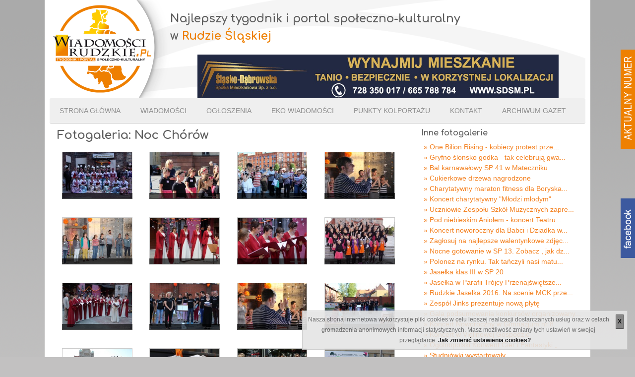

--- FILE ---
content_type: text/html; charset=UTF-8
request_url: https://wiadomoscirudzkie.pl/galeria/513/?page=8
body_size: 6373
content:
<!DOCTYPE html>
<html class="no-js" lang="pl">
<head>
    <meta http-equiv="Content-Type" content="text/html; charset=UTF-8">
    <meta name="HandheldFriendly" content="True">
    <meta name="MobileOptimized" content="320">
    <meta name="viewport" content="width=device-width">

    <title>Wiadomości Rudzkie</title>
    <meta property="og:title" content="" />
    <meta property="og:type" content="" />
    <meta property="og:url" content="" />
    <meta property="og:image" content="" />
    <meta property="og:site_name" content="" />
    <meta property="fb:admins" content="100000951273485" />
    <meta property="og:description" content=""/>

    <!-- Page description -->
    <meta name="title" lang="pl" content="" />
    <meta name="description" lang="pl" content="" />
    <meta name="keywords" content="" />

    <link rel="shortcut icon" href="https://wiadomoscirudzkie.pl/assets/front/static_new/favicon.ico" type="image/x-icon" />

    <link rel="stylesheet" href="https://wiadomoscirudzkie.pl/assets/front/static_new/css/ccm.base.css" />

    <script src="https://wiadomoscirudzkie.pl/assets/front/static_new/js/jquery.js"></script>
    <script src="https://wiadomoscirudzkie.pl/assets/front/static_new/js/ccm.base.js"></script>
    <script src="https://wiadomoscirudzkie.pl/assets/front/static_new/js/jquery-1.11.1.min.js"></script>
    <script src="https://wiadomoscirudzkie.pl/assets/front/static_new/js/html5shiv.js"></script>
    <script src="https://wiadomoscirudzkie.pl/assets/front/static_new/js/jquery.bxslider.min.js"></script>
    <script src="https://wiadomoscirudzkie.pl/assets/front/static_new/js/noconflict.js"></script>
    <script src="https://wiadomoscirudzkie.pl/assets/front/static_new/js/scripts.js"></script>
    <script src="https://wiadomoscirudzkie.pl/assets/front/static_new/js/jquery.lightbox-0.5.pack.js"></script>
    <script src="https://wiadomoscirudzkie.pl/assets/front/static_new/js/jquery.maskedinput-1.2.2.min.js"></script>
    <script src="https://wiadomoscirudzkie.pl/assets/front/static_new/jquery-ui/js/jquery-ui-1.8.7.custom.min.js"></script>
    <script src="https://wiadomoscirudzkie.pl/assets/front/static_new/js/datepicker_lang_US.js"></script>

    <link rel="stylesheet" href="https://wiadomoscirudzkie.pl/assets/front/static_new/jquery-ui/css/ui-lightness/jquery-ui-1.8.7.custom.css" />
    <link rel="stylesheet" href="https://wiadomoscirudzkie.pl/assets/front/static_new/css/jquery.bxslider.css" />
    <link href='https://fonts.googleapis.com/css?family=Comfortaa:700&subset=latin,latin-ext' rel='stylesheet' type='text/css'>
    <link rel="stylesheet" href="https://wiadomoscirudzkie.pl/assets/front/static_new/css/font-awesome.min.css" />
    <link rel="stylesheet" href="https://wiadomoscirudzkie.pl/assets/front/static_new/css/styles.css?v=2.48" />
    <link rel="stylesheet" href="https://wiadomoscirudzkie.pl/assets/front/static_new/css/typography.css" />
    <link rel="stylesheet" href="https://wiadomoscirudzkie.pl/assets/front/static_new/css/customise.css?v=2.46" />
    <link rel="stylesheet" href="https://wiadomoscirudzkie.pl/assets/front/static_new/css/gallery.css" />
    <link rel="stylesheet" href="https://wiadomoscirudzkie.pl/assets/front/static_new/css/jquery.lightbox-0.5.css" />

    <script type="text/javascript">

    $('document').ready(function(){
        var bg_time = 4000;
        var bpg_time = 3000;
        var bps_time = 2000;
        var bs_time = 2000;
        var ba_time = 3000;

        $('.trigger_banner_counter').live('click',function(e) {
            e.preventDefault(); 
            var banner_id = $(this).attr('id').split('_')[1];
            var href = $(this).attr('href');

            $.ajax({
                url: "https://wiadomoscirudzkie.pl/count_banner/" + banner_id,
                type: "post",
                success: function(counter) {
                    document.location = href;
                }
            });
        });

    });

//-->

</script>


    <script type="text/javascript">
    <!--//--><![CDATA[//><!--
    var pp_gemius_identifier = 'bJuVT1BjkYTGhZ2.ws.71vWWrhcRNxryhF2bS6VgEGz.o7';
    // lines below shouldn't be edited
    function gemius_pending(i) { window[i] = window[i] || function() {var x = window[i+'_pdata'] = window[i+'_pdata'] || []; x[x.length]=arguments;};};
    gemius_pending('gemius_hit'); gemius_pending('gemius_event'); gemius_pending('pp_gemius_hit'); gemius_pending('pp_gemius_event');
    (function(d,t) {try {var gt=d.createElement(t),s=d.getElementsByTagName(t)[0],l='http'+((location.protocol=='https:')?'s':''); gt.setAttribute('async','async');
    gt.setAttribute('defer','defer'); gt.src=l+'://gapl.hit.gemius.pl/xgemius.js'; s.parentNode.insertBefore(gt,s);} catch (e) {}})(document,'script');
    //--><!]]>
    </script>


</head>
<body class="">

    <div id="c5wrap">

        <div id="fb_container" class="transition no-mobile no-tablet">
            <img id="fb_handle" src="https://wiadomoscirudzkie.pl/uploads/img_new/fb.png" alt="Facebook" />
            <div class="fb-like-box" data-href="https://www.facebook.com/WR.WiadomosciRudzkie/181683515257799" data-colorscheme="light" data-show-faces="true" data-header="true" data-stream="false" data-show-border="false"></div>
        </div>
        <div style="position:fixed; right:0; top:100px;" class="transition no-mobile no-tablet">
            <a target="_blank" href="/uploads/files/gazeta/aktualny.pdf?1765093013" title="Pobierz aktualny numer"><img src="https://wiadomoscirudzkie.pl/uploads/img_new/aktualny_numer.png" alt="Aktualny numer" /></a>
        </div>

        <div class="address_bar">
        </div>

        <div class="row header">
            <div class="twelve columns">

                <header>
                    <div class="site_name">
                        <h1><a title="Wiadomości Rudzkie. Tygodnik i portal społeczno-kulturalny." href="https://wiadomoscirudzkie.pl/index">
                            <img src="https://wiadomoscirudzkie.pl/uploads/img_new/logo.png" alt="Wiadomości Rudzkie. Tygodnik i portal społeczno-kulturalny."></a>
                        </h1>
                    </div>
                    <div class="site_slogan">
                        <h2>Najlepszy tygodnik i portal społeczno-kulturalny<br /> w <strong>Rudzie Śląskiej</strong></h2>                        </div>
                        
                                                <div class="header_banners no-mobile">
                            <aside>

                                <div class="ccm-banners-wrap" style="height: 100px; overflow: hidden;">
                                    <div class="bx-wrapper" style="max-width: 100%; margin: 0px auto;"><div class="bx-viewport" style="width: 100%; overflow: hidden; position: relative; height: 100px;">
                                        <ul class="bxslider">
                                                                                        <li class="ccm-banners-item"><a class="trigger_banner_counter" id="banner_377" href="https://www.sdsm.pl/wynajmij-mieszkanie" target="_blank"><img style="margin:0 auto; width:728px; height:90px;" class="ccm-output-thumbnail" alt="" src="https://wiadomoscirudzkie.pl/uploads/img/banners/1761739228_gzx.jpg" width="630" height="100"></a></li>
                                                                                    </ul>
                                    </div>
                                </div>
                            </div>
                        </aside>
                    </div>
                                    </header>
            </div>
        </div>
        <div class="row">
            <div class="twelve columns" id="navigation">
                <div class="nav_bg">
                    <ul class="nav">
                        <li class=""><a href="https://wiadomoscirudzkie.pl/index" target="_self" class="nav-selected nav-path-selected">Strona Główna</a></li>
                        <li class=""><a href="https://wiadomoscirudzkie.pl/wiadomosci">Wiadomości</a></li>
                        <li class=""><a href="https://wiadomoscirudzkie.pl/ogloszenia">Ogłoszenia</a></li>
                        <li class=""><a href="https://wiadomoscirudzkie.pl/eko-wiadomosci">Eko wiadomości</a></li>
                        <li class=""><a href="https://wiadomoscirudzkie.pl/punkty-kolportazu">Punkty kolportażu</a></li>
                        <li class=""><a href="https://wiadomoscirudzkie.pl/kontakt">Kontakt</a></li>
                        <li class=""><a href="https://wiadomoscirudzkie.pl/archiwum-gazet">Archiwum gazet</a></li>
                    </ul>
                </div>
            </div>
        </div>
        <section id="content">

            
            <script type="text/javascript">
$(function() {
    $('a.lightbox').lightBox({
        imageLoading: '/assets/front/static_new/lightbox/loading.gif',
        imageBtnPrev: '/assets/front/static_new/lightbox/nav-left.png',
        imageBtnNext: '/assets/front/static_new/lightbox/nav-right.png',
        imageBtnClose: '/assets/front/static_new/lightbox/close.png',
        imageBlank: '/assets/front/static_new/lightbox/blank.gif'
    });
});
</script>
<section>
    <div class="row">
        <div class="eight columns clearfix" style="padding-left:25px;">
            <h1>Fotogaleria: Noc Ch&oacute;r&oacute;w</h1>
             
             
                        <div class="three columns"  ' style="margin-left:0;"' >
                <div class="custom_four_column_index">
                    <article class="custom_four_column_index_article with_photo"  style="border:none;">
                        <div class="custom_four_column_photo_container transition portfolio_image">
                            <h1>
                                <a href="#" class="" title=""></a></h1>
                            </h1>
                            <a class="lightbox" href="https://wiadomoscirudzkie.pl/uploads/gallery/1526770349_M2j.jpg" title="">
                                <img src="https://wiadomoscirudzkie.pl/uploads/gallery/thumb/1526770349_M2j.jpg" width="768" height="486" class="nivoLightbox" alt="">
                            </a>
                        </div>
                    </article>
                </div>
            </div>
                                    <div class="three columns" >
                <div class="custom_four_column_index">
                    <article class="custom_four_column_index_article with_photo"  style="border:none;">
                        <div class="custom_four_column_photo_container transition portfolio_image">
                            <h1>
                                <a href="#" class="" title=""></a></h1>
                            </h1>
                            <a class="lightbox" href="https://wiadomoscirudzkie.pl/uploads/gallery/1526770362_5YG.jpg" title="">
                                <img src="https://wiadomoscirudzkie.pl/uploads/gallery/thumb/1526770362_5YG.jpg" width="768" height="486" class="nivoLightbox" alt="">
                            </a>
                        </div>
                    </article>
                </div>
            </div>
                                    <div class="three columns" >
                <div class="custom_four_column_index">
                    <article class="custom_four_column_index_article with_photo"  style="border:none;">
                        <div class="custom_four_column_photo_container transition portfolio_image">
                            <h1>
                                <a href="#" class="" title=""></a></h1>
                            </h1>
                            <a class="lightbox" href="https://wiadomoscirudzkie.pl/uploads/gallery/1526770376_Oaq.jpg" title="">
                                <img src="https://wiadomoscirudzkie.pl/uploads/gallery/thumb/1526770376_Oaq.jpg" width="768" height="486" class="nivoLightbox" alt="">
                            </a>
                        </div>
                    </article>
                </div>
            </div>
                                    <div class="three columns" >
                <div class="custom_four_column_index">
                    <article class="custom_four_column_index_article with_photo"  style="border:none;">
                        <div class="custom_four_column_photo_container transition portfolio_image">
                            <h1>
                                <a href="#" class="" title=""></a></h1>
                            </h1>
                            <a class="lightbox" href="https://wiadomoscirudzkie.pl/uploads/gallery/1526770387_Tmv.jpg" title="">
                                <img src="https://wiadomoscirudzkie.pl/uploads/gallery/thumb/1526770387_Tmv.jpg" width="768" height="486" class="nivoLightbox" alt="">
                            </a>
                        </div>
                    </article>
                </div>
            </div>
            <div style="clear:both"></div>                        <div class="three columns"  ' style="margin-left:0;"' >
                <div class="custom_four_column_index">
                    <article class="custom_four_column_index_article with_photo"  style="border:none;">
                        <div class="custom_four_column_photo_container transition portfolio_image">
                            <h1>
                                <a href="#" class="" title=""></a></h1>
                            </h1>
                            <a class="lightbox" href="https://wiadomoscirudzkie.pl/uploads/gallery/1526770396_6Vq.jpg" title="">
                                <img src="https://wiadomoscirudzkie.pl/uploads/gallery/thumb/1526770396_6Vq.jpg" width="768" height="486" class="nivoLightbox" alt="">
                            </a>
                        </div>
                    </article>
                </div>
            </div>
                                    <div class="three columns" >
                <div class="custom_four_column_index">
                    <article class="custom_four_column_index_article with_photo"  style="border:none;">
                        <div class="custom_four_column_photo_container transition portfolio_image">
                            <h1>
                                <a href="#" class="" title=""></a></h1>
                            </h1>
                            <a class="lightbox" href="https://wiadomoscirudzkie.pl/uploads/gallery/1526770404_uBe.jpg" title="">
                                <img src="https://wiadomoscirudzkie.pl/uploads/gallery/thumb/1526770404_uBe.jpg" width="768" height="486" class="nivoLightbox" alt="">
                            </a>
                        </div>
                    </article>
                </div>
            </div>
                                    <div class="three columns" >
                <div class="custom_four_column_index">
                    <article class="custom_four_column_index_article with_photo"  style="border:none;">
                        <div class="custom_four_column_photo_container transition portfolio_image">
                            <h1>
                                <a href="#" class="" title=""></a></h1>
                            </h1>
                            <a class="lightbox" href="https://wiadomoscirudzkie.pl/uploads/gallery/1526770411_ANf.jpg" title="">
                                <img src="https://wiadomoscirudzkie.pl/uploads/gallery/thumb/1526770411_ANf.jpg" width="768" height="486" class="nivoLightbox" alt="">
                            </a>
                        </div>
                    </article>
                </div>
            </div>
                                    <div class="three columns" >
                <div class="custom_four_column_index">
                    <article class="custom_four_column_index_article with_photo"  style="border:none;">
                        <div class="custom_four_column_photo_container transition portfolio_image">
                            <h1>
                                <a href="#" class="" title=""></a></h1>
                            </h1>
                            <a class="lightbox" href="https://wiadomoscirudzkie.pl/uploads/gallery/1526770419_y0X.jpg" title="">
                                <img src="https://wiadomoscirudzkie.pl/uploads/gallery/thumb/1526770419_y0X.jpg" width="768" height="486" class="nivoLightbox" alt="">
                            </a>
                        </div>
                    </article>
                </div>
            </div>
            <div style="clear:both"></div>                        <div class="three columns"  ' style="margin-left:0;"' >
                <div class="custom_four_column_index">
                    <article class="custom_four_column_index_article with_photo"  style="border:none;">
                        <div class="custom_four_column_photo_container transition portfolio_image">
                            <h1>
                                <a href="#" class="" title=""></a></h1>
                            </h1>
                            <a class="lightbox" href="https://wiadomoscirudzkie.pl/uploads/gallery/1526770439_qZG.jpg" title="">
                                <img src="https://wiadomoscirudzkie.pl/uploads/gallery/thumb/1526770439_qZG.jpg" width="768" height="486" class="nivoLightbox" alt="">
                            </a>
                        </div>
                    </article>
                </div>
            </div>
                                    <div class="three columns" >
                <div class="custom_four_column_index">
                    <article class="custom_four_column_index_article with_photo"  style="border:none;">
                        <div class="custom_four_column_photo_container transition portfolio_image">
                            <h1>
                                <a href="#" class="" title=""></a></h1>
                            </h1>
                            <a class="lightbox" href="https://wiadomoscirudzkie.pl/uploads/gallery/1526770458_SD0.jpg" title="">
                                <img src="https://wiadomoscirudzkie.pl/uploads/gallery/thumb/1526770458_SD0.jpg" width="768" height="486" class="nivoLightbox" alt="">
                            </a>
                        </div>
                    </article>
                </div>
            </div>
                                    <div class="three columns" >
                <div class="custom_four_column_index">
                    <article class="custom_four_column_index_article with_photo"  style="border:none;">
                        <div class="custom_four_column_photo_container transition portfolio_image">
                            <h1>
                                <a href="#" class="" title=""></a></h1>
                            </h1>
                            <a class="lightbox" href="https://wiadomoscirudzkie.pl/uploads/gallery/1526770485_ZSd.jpg" title="">
                                <img src="https://wiadomoscirudzkie.pl/uploads/gallery/thumb/1526770485_ZSd.jpg" width="768" height="486" class="nivoLightbox" alt="">
                            </a>
                        </div>
                    </article>
                </div>
            </div>
                                    <div class="three columns" >
                <div class="custom_four_column_index">
                    <article class="custom_four_column_index_article with_photo"  style="border:none;">
                        <div class="custom_four_column_photo_container transition portfolio_image">
                            <h1>
                                <a href="#" class="" title=""></a></h1>
                            </h1>
                            <a class="lightbox" href="https://wiadomoscirudzkie.pl/uploads/gallery/1526770502_546.jpg" title="">
                                <img src="https://wiadomoscirudzkie.pl/uploads/gallery/thumb/1526770502_546.jpg" width="768" height="486" class="nivoLightbox" alt="">
                            </a>
                        </div>
                    </article>
                </div>
            </div>
            <div style="clear:both"></div>                        <div class="three columns"  ' style="margin-left:0;"' >
                <div class="custom_four_column_index">
                    <article class="custom_four_column_index_article with_photo"  style="border:none;">
                        <div class="custom_four_column_photo_container transition portfolio_image">
                            <h1>
                                <a href="#" class="" title=""></a></h1>
                            </h1>
                            <a class="lightbox" href="https://wiadomoscirudzkie.pl/uploads/gallery/1526770522_JjY.jpg" title="">
                                <img src="https://wiadomoscirudzkie.pl/uploads/gallery/thumb/1526770522_JjY.jpg" width="768" height="486" class="nivoLightbox" alt="">
                            </a>
                        </div>
                    </article>
                </div>
            </div>
                                    <div class="three columns" >
                <div class="custom_four_column_index">
                    <article class="custom_four_column_index_article with_photo"  style="border:none;">
                        <div class="custom_four_column_photo_container transition portfolio_image">
                            <h1>
                                <a href="#" class="" title=""></a></h1>
                            </h1>
                            <a class="lightbox" href="https://wiadomoscirudzkie.pl/uploads/gallery/1526770561_Kzo.jpg" title="">
                                <img src="https://wiadomoscirudzkie.pl/uploads/gallery/thumb/1526770561_Kzo.jpg" width="768" height="486" class="nivoLightbox" alt="">
                            </a>
                        </div>
                    </article>
                </div>
            </div>
                                    <div class="three columns" >
                <div class="custom_four_column_index">
                    <article class="custom_four_column_index_article with_photo"  style="border:none;">
                        <div class="custom_four_column_photo_container transition portfolio_image">
                            <h1>
                                <a href="#" class="" title=""></a></h1>
                            </h1>
                            <a class="lightbox" href="https://wiadomoscirudzkie.pl/uploads/gallery/1526770572_xbm.jpg" title="">
                                <img src="https://wiadomoscirudzkie.pl/uploads/gallery/thumb/1526770572_xbm.jpg" width="768" height="486" class="nivoLightbox" alt="">
                            </a>
                        </div>
                    </article>
                </div>
            </div>
                                    <div class="three columns" >
                <div class="custom_four_column_index">
                    <article class="custom_four_column_index_article with_photo"  style="border:none;">
                        <div class="custom_four_column_photo_container transition portfolio_image">
                            <h1>
                                <a href="#" class="" title=""></a></h1>
                            </h1>
                            <a class="lightbox" href="https://wiadomoscirudzkie.pl/uploads/gallery/1526770584_D69.jpg" title="">
                                <img src="https://wiadomoscirudzkie.pl/uploads/gallery/thumb/1526770584_D69.jpg" width="768" height="486" class="nivoLightbox" alt="">
                            </a>
                        </div>
                    </article>
                </div>
            </div>
            <div style="clear:both"></div>                        <div class="three columns"  ' style="margin-left:0;"' >
                <div class="custom_four_column_index">
                    <article class="custom_four_column_index_article with_photo"  style="border:none;">
                        <div class="custom_four_column_photo_container transition portfolio_image">
                            <h1>
                                <a href="#" class="" title=""></a></h1>
                            </h1>
                            <a class="lightbox" href="https://wiadomoscirudzkie.pl/uploads/gallery/1526770630_6bq.jpg" title="">
                                <img src="https://wiadomoscirudzkie.pl/uploads/gallery/thumb/1526770630_6bq.jpg" width="768" height="486" class="nivoLightbox" alt="">
                            </a>
                        </div>
                    </article>
                </div>
            </div>
                                    <div class="three columns" >
                <div class="custom_four_column_index">
                    <article class="custom_four_column_index_article with_photo"  style="border:none;">
                        <div class="custom_four_column_photo_container transition portfolio_image">
                            <h1>
                                <a href="#" class="" title=""></a></h1>
                            </h1>
                            <a class="lightbox" href="https://wiadomoscirudzkie.pl/uploads/gallery/1526770641_Q2p.jpg" title="">
                                <img src="https://wiadomoscirudzkie.pl/uploads/gallery/thumb/1526770641_Q2p.jpg" width="768" height="486" class="nivoLightbox" alt="">
                            </a>
                        </div>
                    </article>
                </div>
            </div>
                                    <div class="three columns" >
                <div class="custom_four_column_index">
                    <article class="custom_four_column_index_article with_photo"  style="border:none;">
                        <div class="custom_four_column_photo_container transition portfolio_image">
                            <h1>
                                <a href="#" class="" title=""></a></h1>
                            </h1>
                            <a class="lightbox" href="https://wiadomoscirudzkie.pl/uploads/gallery/1526770657_X1X.jpg" title="">
                                <img src="https://wiadomoscirudzkie.pl/uploads/gallery/thumb/1526770657_X1X.jpg" width="768" height="486" class="nivoLightbox" alt="">
                            </a>
                        </div>
                    </article>
                </div>
            </div>
                                    <div class="three columns" >
                <div class="custom_four_column_index">
                    <article class="custom_four_column_index_article with_photo"  style="border:none;">
                        <div class="custom_four_column_photo_container transition portfolio_image">
                            <h1>
                                <a href="#" class="" title=""></a></h1>
                            </h1>
                            <a class="lightbox" href="https://wiadomoscirudzkie.pl/uploads/gallery/1526770681_m1M.jpg" title="">
                                <img src="https://wiadomoscirudzkie.pl/uploads/gallery/thumb/1526770681_m1M.jpg" width="768" height="486" class="nivoLightbox" alt="">
                            </a>
                        </div>
                    </article>
                </div>
            </div>
            <div style="clear:both"></div>                        <div class="three columns"  ' style="margin-left:0;"' >
                <div class="custom_four_column_index">
                    <article class="custom_four_column_index_article with_photo"  style="border:none;">
                        <div class="custom_four_column_photo_container transition portfolio_image">
                            <h1>
                                <a href="#" class="" title=""></a></h1>
                            </h1>
                            <a class="lightbox" href="https://wiadomoscirudzkie.pl/uploads/gallery/1526770697_pId.jpg" title="">
                                <img src="https://wiadomoscirudzkie.pl/uploads/gallery/thumb/1526770697_pId.jpg" width="768" height="486" class="nivoLightbox" alt="">
                            </a>
                        </div>
                    </article>
                </div>
            </div>
                                    <div class="three columns" >
                <div class="custom_four_column_index">
                    <article class="custom_four_column_index_article with_photo"  style="border:none;">
                        <div class="custom_four_column_photo_container transition portfolio_image">
                            <h1>
                                <a href="#" class="" title=""></a></h1>
                            </h1>
                            <a class="lightbox" href="https://wiadomoscirudzkie.pl/uploads/gallery/1526770717_6wm.jpg" title="">
                                <img src="https://wiadomoscirudzkie.pl/uploads/gallery/thumb/1526770717_6wm.jpg" width="768" height="486" class="nivoLightbox" alt="">
                            </a>
                        </div>
                    </article>
                </div>
            </div>
                                    <div class="three columns" >
                <div class="custom_four_column_index">
                    <article class="custom_four_column_index_article with_photo"  style="border:none;">
                        <div class="custom_four_column_photo_container transition portfolio_image">
                            <h1>
                                <a href="#" class="" title=""></a></h1>
                            </h1>
                            <a class="lightbox" href="https://wiadomoscirudzkie.pl/uploads/gallery/1526770763_KGr.jpg" title="">
                                <img src="https://wiadomoscirudzkie.pl/uploads/gallery/thumb/1526770763_KGr.jpg" width="768" height="486" class="nivoLightbox" alt="">
                            </a>
                        </div>
                    </article>
                </div>
            </div>
                                            </div>

        <div class="four columns">
                        <h6>Inne fotogalerie</h6>
            <ul class="nav2" style="padding:5px;">
                                <li><a href="https://wiadomoscirudzkie.pl/galeria/202" title="One Bilion Rising - kobiecy protest przeciwko molestowaniu">&raquo; One Bilion Rising - kobiecy protest prze...</a></li>
                                <li><a href="https://wiadomoscirudzkie.pl/galeria/201" title="Gryfno ślonsko godka - tak celebrują gwarę w Gimnazjum nr 5!">&raquo; Gryfno ślonsko godka - tak celebrują gwa...</a></li>
                                <li><a href="https://wiadomoscirudzkie.pl/galeria/200" title="Bal karnawałowy SP 41 w Mateczniku">&raquo; Bal karnawałowy SP 41 w Mateczniku</a></li>
                                <li><a href="https://wiadomoscirudzkie.pl/galeria/199" title="Cukierkowe drzewa nagrodzone ">&raquo; Cukierkowe drzewa nagrodzone </a></li>
                                <li><a href="https://wiadomoscirudzkie.pl/galeria/198" title="Charytatywny maraton fitness dla Boryska w Gimnazjum nr 9. Działo się!">&raquo; Charytatywny maraton fitness dla Boryska...</a></li>
                                <li><a href="https://wiadomoscirudzkie.pl/galeria/197" title="Koncert charytatywny &quot;Młodzi młodym&quot;">&raquo; Koncert charytatywny &quot;Młodzi młodym&quot;</a></li>
                                <li><a href="https://wiadomoscirudzkie.pl/galeria/196" title="Uczniowie Zespołu Szk&oacute;ł Muzycznych zaprezentowali się podczas koncertu p&oacute;łrocznego">&raquo; Uczniowie Zespołu Szk&oacute;ł Muzycznych zapre...</a></li>
                                <li><a href="https://wiadomoscirudzkie.pl/galeria/195" title="Pod niebieskim Aniołem - koncert Teatru Pierro">&raquo; Pod niebieskim Aniołem - koncert Teatru...</a></li>
                                <li><a href="https://wiadomoscirudzkie.pl/galeria/194" title="Koncert noworoczny dla Babci i Dziadka w SP nr 4!">&raquo; Koncert noworoczny dla Babci i Dziadka w...</a></li>
                                <li><a href="https://wiadomoscirudzkie.pl/galeria/193" title="Zagłosuj na najlepsze walentynkowe zdjęcie!">&raquo; Zagłosuj na najlepsze walentynkowe zdjęc...</a></li>
                                <li><a href="https://wiadomoscirudzkie.pl/galeria/191" title="Nocne gotowanie w SP 13. Zobacz , jak dzieciaki poznawały tajniki kuchni!">&raquo; Nocne gotowanie w SP 13. Zobacz , jak dz...</a></li>
                                <li><a href="https://wiadomoscirudzkie.pl/galeria/190" title="Polonez na rynku. Tak tańczyli nasi maturzyści! [DUŻO ZDJĘĆ]">&raquo; Polonez na rynku. Tak tańczyli nasi matu...</a></li>
                                <li><a href="https://wiadomoscirudzkie.pl/galeria/189" title="Jasełka klas III w SP 20 ">&raquo; Jasełka klas III w SP 20 </a></li>
                                <li><a href="https://wiadomoscirudzkie.pl/galeria/188" title="Jasełka w Parafii Tr&oacute;jcy Przenajświętszej w Kochłowicach ">&raquo; Jasełka w Parafii Tr&oacute;jcy Przenajświętsze...</a></li>
                                <li><a href="https://wiadomoscirudzkie.pl/galeria/187" title="Rudzkie Jasełka 2016. Na scenie MCK przedstawiono historię Narodzenia Pańskiego">&raquo; Rudzkie Jasełka 2016. Na scenie MCK prze...</a></li>
                                <li><a href="https://wiadomoscirudzkie.pl/galeria/186" title="Zesp&oacute;ł Jinks prezentuje nową płytę ">&raquo; Zesp&oacute;ł Jinks prezentuje nową płytę </a></li>
                                <li><a href="https://wiadomoscirudzkie.pl/galeria/185" title="Gala podsumowania konkurs&oacute;w organizowanych przez Młodzieżowy Dom Kultury oraz Muzeum Miejskie">&raquo; Gala podsumowania konkurs&oacute;w organizowany...</a></li>
                                <li><a href="https://wiadomoscirudzkie.pl/galeria/183" title="Koncert Noworoczny w Gimnazjum nr 8">&raquo; Koncert Noworoczny w Gimnazjum nr 8</a></li>
                                <li><a href="https://wiadomoscirudzkie.pl/galeria/182" title="Koncert w Violinowej Gospodzie">&raquo; Koncert w Violinowej Gospodzie</a></li>
                                <li><a href="https://wiadomoscirudzkie.pl/galeria/181" title="Og&oacute;lnopolski Konwent Gier i Fantastyki &bdquo;Ruda Mithrilu: Mroczna legenda&rdquo; przyciągnął mn&oacute;stwo fan&oacute;w">&raquo; Og&oacute;lnopolski Konwent Gier i Fantastyki &bdquo;...</a></li>
                                <li><a href="https://wiadomoscirudzkie.pl/galeria/180" title="Studni&oacute;wki wystartowały ">&raquo; Studni&oacute;wki wystartowały </a></li>
                                <li><a href="https://wiadomoscirudzkie.pl/galeria/179" title="Orkiestra zagrała w Kochłowicach ">&raquo; Orkiestra zagrała w Kochłowicach </a></li>
                                <li><a href="https://wiadomoscirudzkie.pl/galeria/177" title="Wielka Orkiestra Świątecznej Pomocy w Rudzie Śląskiej ">&raquo; Wielka Orkiestra Świątecznej Pomocy w Ru...</a></li>
                                <li><a href="https://wiadomoscirudzkie.pl/galeria/176" title="II Kolędowanie Rodzin Zastępczych w Bykowinie">&raquo; II Kolędowanie Rodzin Zastępczych w Byko...</a></li>
                                <li><a href="https://wiadomoscirudzkie.pl/galeria/175" title="Zobacz fotorelację z Orszaku Trzech Kr&oacute;li, kt&oacute;ry odbył się 6 stycznia!">&raquo; Zobacz fotorelację z Orszaku Trzech Kr&oacute;l...</a></li>
                                <li><a href="https://wiadomoscirudzkie.pl/galeria/170" title="Wizyta w drukarni. Zobacz, jak drukowany jest nasz tygodnik!">&raquo; Wizyta w drukarni. Zobacz, jak drukowany...</a></li>
                                <li><a href="https://wiadomoscirudzkie.pl/galeria/169" title="Claudia i Kasia Chwołka na Ficinusie">&raquo; Claudia i Kasia Chwołka na Ficinusie</a></li>
                                <li><a href="https://wiadomoscirudzkie.pl/galeria/168" title="Rudzki Wigilijny St&oacute;ł ">&raquo; Rudzki Wigilijny St&oacute;ł </a></li>
                                <li><a href="https://wiadomoscirudzkie.pl/galeria/167" title="Koncert poetycki ">&raquo; Koncert poetycki </a></li>
                                <li><a href="https://wiadomoscirudzkie.pl/galeria/166" title="Świąteczne spotkanie w Restauracji Wawelska">&raquo; Świąteczne spotkanie w Restauracji Wawel...</a></li>
                                <li><a href="https://wiadomoscirudzkie.pl/galeria/165" title="30 lat Zespołu Pieśni i Tańca &quot;Rudzianie&quot;">&raquo; 30 lat Zespołu Pieśni i Tańca &quot;Rudzianie...</a></li>
                                <li><a href="https://wiadomoscirudzkie.pl/galeria/164" title="Obchody barb&oacute;rkowe w KWK Halemba - Wirek">&raquo; Obchody barb&oacute;rkowe w KWK Halemba - Wirek</a></li>
                                <li><a href="https://wiadomoscirudzkie.pl/galeria/163" title="Barb&oacute;rka w SP 20 ">&raquo; Barb&oacute;rka w SP 20 </a></li>
                                <li><a href="https://wiadomoscirudzkie.pl/galeria/162" title="Wiadomości Rudzkie grają po Śląsku w Violinowej Gospodzie">&raquo; Wiadomości Rudzkie grają po Śląsku w Vio...</a></li>
                                <li><a href="https://wiadomoscirudzkie.pl/galeria/161" title="Otwarcie lodowiska Burloch">&raquo; Otwarcie lodowiska Burloch</a></li>
                                <li><a href="https://wiadomoscirudzkie.pl/galeria/160" title="Ślubowanie klas mundurowych ZSO nr 4">&raquo; Ślubowanie klas mundurowych ZSO nr 4</a></li>
                                <li><a href="https://wiadomoscirudzkie.pl/galeria/159" title="Gala &quot;Anioły Wolontariatu 2015&quot;. Oto wolontariusze roku!">&raquo; Gala &quot;Anioły Wolontariatu 2015&quot;. Oto wol...</a></li>
                                <li><a href="https://wiadomoscirudzkie.pl/galeria/158" title="9. rocznica katastrofy w KWK Halemba. Przy pomniku i pod kopalnią złożono kwiaty">&raquo; 9. rocznica katastrofy w KWK Halemba. Pr...</a></li>
                                <li><a href="https://wiadomoscirudzkie.pl/galeria/157" title="Dzień Wcześniaka w Rudzie Śląskiej">&raquo; Dzień Wcześniaka w Rudzie Śląskiej</a></li>
                                <li><a href="https://wiadomoscirudzkie.pl/galeria/156" title="Gramy po Śląsku w Restauracji Wawelska ">&raquo; Gramy po Śląsku w Restauracji Wawelska </a></li>
                                <li><a href="https://wiadomoscirudzkie.pl/galeria/155" title="Finał programu &quot;Lekkoatletyka dla każdego&quot;">&raquo; Finał programu &quot;Lekkoatletyka dla każdeg...</a></li>
                                <li><a href="https://wiadomoscirudzkie.pl/galeria/154" title="Gala &quot;Dziękujemy pozarządowcom&quot;">&raquo; Gala &quot;Dziękujemy pozarządowcom&quot;</a></li>
                                <li><a href="https://wiadomoscirudzkie.pl/galeria/153" title="Otylia Swim Tour ">&raquo; Otylia Swim Tour </a></li>
                                <li><a href="https://wiadomoscirudzkie.pl/galeria/152" title="Pole Art of Poland w Bielszowicach">&raquo; Pole Art of Poland w Bielszowicach</a></li>
                                <li><a href="https://wiadomoscirudzkie.pl/galeria/151" title="Hanysy 2015 rozdane">&raquo; Hanysy 2015 rozdane</a></li>
                                <li><a href="https://wiadomoscirudzkie.pl/galeria/150" title="Msza z okazji Święta Niepodległości w Goduli">&raquo; Msza z okazji Święta Niepodległości w Go...</a></li>
                                <li><a href="https://wiadomoscirudzkie.pl/galeria/149" title="Otwarcie Piekarni - Ciastkarni &quot;Kłos&quot; w Rudzie Śląskiej-Bykowinie. To pierwsza całodobowa piekarnia!">&raquo; Otwarcie Piekarni - Ciastkarni &quot;Kłos&quot; w...</a></li>
                                <li><a href="https://wiadomoscirudzkie.pl/galeria/148" title="I Fest Literacki - &quot;Szolka Tyju&quot;">&raquo; I Fest Literacki - &quot;Szolka Tyju&quot;</a></li>
                                <li><a href="https://wiadomoscirudzkie.pl/galeria/147" title="Iluminacja Szkoły Muzycznej">&raquo; Iluminacja Szkoły Muzycznej</a></li>
                                <li><a href="https://wiadomoscirudzkie.pl/galeria/146" title="Charytatywny Maraton Zumby">&raquo; Charytatywny Maraton Zumby</a></li>
                            </ul>
                        <ul class="pagination"><li><a href="https://wiadomoscirudzkie.pl/galeria/513/?page=7" rel="prev">&laquo;</a></li> <li><a href="https://wiadomoscirudzkie.pl/galeria/513/?page=1">1</a></li><li><a href="https://wiadomoscirudzkie.pl/galeria/513/?page=2">2</a></li><li><a href="https://wiadomoscirudzkie.pl/galeria/513/?page=3">3</a></li><li><a href="https://wiadomoscirudzkie.pl/galeria/513/?page=4">4</a></li><li><a href="https://wiadomoscirudzkie.pl/galeria/513/?page=5">5</a></li><li><a href="https://wiadomoscirudzkie.pl/galeria/513/?page=6">6</a></li><li><a href="https://wiadomoscirudzkie.pl/galeria/513/?page=7">7</a></li><li class="active"><span>8</span></li><li><a href="https://wiadomoscirudzkie.pl/galeria/513/?page=9">9</a></li><li><a href="https://wiadomoscirudzkie.pl/galeria/513/?page=10">10</a></li><li><a href="https://wiadomoscirudzkie.pl/galeria/513/?page=11">11</a></li> <li><a href="https://wiadomoscirudzkie.pl/galeria/513/?page=9" rel="next">&raquo;</a></li></ul>        </div>
    </div><!-- END OF ROW -->
</section>

        </section>

        <div id="footer">
            <footer>
                <div class="row footer header_padding">
                    <div class="three columns">

                                            </div><!-- END OF COLUMN -->                         
                    <div class="three columns">
                        <aside>
                            <h1>Mapa strony</h1>
                            <a href="https://wiadomoscirudzkie.pl/wiadomosci">&raquo; Wiadomości</a><br />
                            <a href="https://wiadomoscirudzkie.pl/ogloszenia">&raquo; Ogłoszenia</a><br />
                            <a href="https://wiadomoscirudzkie.pl/eko-wiadomosci">&raquo; Eko wiadomości</a><br />
                            <a href="https://wiadomoscirudzkie.pl/punkty-kolportazu">&raquo; Punkty kolportażu</a><br />
                            <a href="https://wiadomoscirudzkie.pl/kontakt">&raquo; Kontakt</a>
                        </aside>
                    </div><!-- END OF COLUMN -->    
                    <div class="three columns">
                        <h1>Więcej...</h1>
                        <a href="https://wiadomoscirudzkie.pl/newsletter" title="Newsletter">&raquo; Zapisz się na newsletter</a><br />
                        <a target="_blank" href="/uploads/files/gazeta/aktualny.pdf" title="Pobierz aktualny numer">&raquo; Pobierz najnowszy numer gazety</a><br />
                        <a href="https://www.facebook.com/WR.WiadomosciRudzkie" title="Facebook Wiadomości Rudzkie">&raquo; Znajdź nas na facebooku</a><br />
                        <a href="https://wiadomoscirudzkie.pl/galeria" title="Newsletter">&raquo; Zobacz naszą fotogalerię</a><br />
                        <a target="_blank" href="/polityka-cookies.pdf" title="Pobierz dokument polityki cookies">&raquo; Polityka cookies</a><br />
                        <a target="_blank" href="/rodo-informator.pdf" title="Pobierz dokument informator RODO">&raquo; Informator RODO</a><br />
                                            </div>

                </div><!-- END OF ROW -->   
                <div class="row footer" id="footer_full">
                    <div class="twelve columns">
                        <aside>

                        </aside>
                    </div>
                </div><!-- END OF ROW -->   
                <div id="toTop" style="display: none;"><p>GÓRA</p></div>
                <div class="row footer">
                    <div class="twelve columns" id="copyright">
                        <p>Śląskie Media Sp. z o.o., &copy; Copyright 2025</p>
                    </div><!-- END OF COLUMN -->    
                </div><!-- END OF ROW -->   
            </footer>
        </div><!-- END OF FOOTER WRAPPER -->    
    </div><!-- END OF THE C5 WRAP ID -->    


    <script type="text/javascript">
            //<!--
            var _gaq = _gaq || [];
            _gaq.push(['_setAccount', 'UA-28322503-2']);
            _gaq.push(['_trackPageview']);

            (function() {
                var ga = document.createElement('script'); ga.type = 'text/javascript'; ga.async = true;
                ga.src = ('https:' == document.location.protocol ? 'https://ssl' : 'http://www') + '.google-analytics.com/ga.js';
                var s = document.getElementsByTagName('script')[0]; s.parentNode.insertBefore(ga, s);
            })();
            //-->
            </script>

        <!-- Google tag (gtag.js) -->
        <script async
            src="https://www.googletagmanager.com/gtag/js?id=G-3HYLBSHHW2"></script>
            <script>
            window.dataLayer = window.dataLayer || [];
            function gtag(){dataLayer.push(arguments);}
            gtag('js', new Date());

            gtag('config', 'G-3HYLBSHHW2');
        </script>

            <div id="fb-root"></div>
            <script type="text/javascript">
            //<!--
            (function(d, s, id) {
                var js, fjs = d.getElementsByTagName(s)[0];
                if (d.getElementById(id)) {return;}
                js = d.createElement(s); js.id = id;
                js.src = "//connect.facebook.net/pl_PL/all.js#xfbml=1";
                fjs.parentNode.insertBefore(js, fjs);
            }(document, 'script', 'facebook-jssdk'));
            //-->
            </script>

            <script type="text/javascript">
    //<!--
    $('document').ready(function(){
        $('#close_cookie_monster').click(function(){
            name = 'kill_cookie_monster';
            value = '1';
            //dodawanie ciasteczka
            var expire = new Date();
            expire.setTime(expire.getTime()+(10*365*24*60*60*1000)); //1 rok
            document.cookie = name + '=' + escape(value) + ';expires=' + expire.toGMTString() + '; path=/';
            //zamykanie box'u
            $('.cookie_monster_box').fadeOut(500);
            return false;
        }); 
    });
    //-->
    </script>

    <div class="cookie_monster_box">
        <a href="#" class="close_cookie_monster" id="close_cookie_monster" title="Rozumiem, nie pokazuj więcej tej informacji">X</a>
        <p>
            Nasza strona internetowa wykorzystuje pliki cookies w celu lepszej realizacji dostarczanych usług
            oraz w celach gromadzenia anonimowych informacji statystycznych. Masz możliwość zmiany tych ustawień w swojej przeglądarce. 
            <a target="_blank" href="https://wiadomoscirudzkie.pl/ustawienia_cookies.pdf" title="ustawienia cookies">Jak zmienić ustawienia cookies?</a> </p>
        </div>
    </body>
    </html>

--- FILE ---
content_type: text/css
request_url: https://wiadomoscirudzkie.pl/assets/front/static_new/css/styles.css?v=2.48
body_size: 10130
content:
/*
* Gumby Framework Version 2.0
* ---------------------------
* Follow @gumbycss on twitter and spread the love.
* We worked super hard on making this awesome and released it to the web.
* All we ask is you leave this intact. #gumbyisawesome
*
* http://www.gumbyframework.com/
*/
html, body, div, span, applet, object, iframe, h1, h2, h3, h4, h5, h6, p, blockquote, pre, a, abbr, acronym, address, big, cite, code, del, dfn, em, img, ins, kbd, q, s, samp, small, strike, strong, sub, sup, tt, var, b, u, i, center, dl, dt, dd, ol, ul, li, fieldset, form, label, legend, table, caption, tbody, tfoot, thead, tr, th, td, article, aside, canvas, details, embed, figure, figcaption, footer, header, hgroup, menu, nav, output, ruby, section, summary, time, mark, audio, video {
    margin: 0;
    padding: 0;
    border: 0;
    font-size: 100%;
    vertical-align: baseline;
}

html {
    line-height: 1;
}

ol, ul {
    list-style: none;
}

/* a.k.
table {
    border-collapse: collapse;
    border-spacing: 0;
}
*/

caption, th, td {
    text-align: left;
    font-weight: normal;
    vertical-align: middle;
}

q, blockquote {
    quotes: none;
}

q:before, q:after, blockquote:before, blockquote:after {
    content: "";
    content: none;
}

a img {
    border: none;
}

article, aside, details, figcaption, figure, footer, header, hgroup, menu, nav, section, summary {
    display: block;
}

#c5wrap * {
    -webkit-box-sizing: border-box;
    -moz-box-sizing: border-box;
    box-sizing: border-box;
    -webkit-font-smoothing: antialiased;
    text-rendering: optimizeLegibility;
}

body {
    position: relative;
}

@media only screen and (max-width: 767px) {
    body {
        -webkit-text-size-adjust: none;
        -ms-text-size-adjust: none;
        width: 100%;
        min-width: 0;
    }
}
html, body {
    height: 100%;
}

/*END OF SITE RESET*/
/*ASSIST CLASSES*/
.hide {
    display: none;
}

.hide.active, .show {
    display: block;
}

.fixed {
    position: fixed;
}

@media only screen and (max-width: 768px) {
    .fixed {
        position: relative !important;
    }
}
.center-text {
    text-align: center;
}

.pull_right {
    float: right;
}

.pull_left {
    float: left;
}

.header_padding {
    padding-top: 20px !important;
}

.no-mobile {
    display: block;
}

/*END OF ASSIST CLASSES*/
/*=================================================

  +++ LE GRID +++
  A Responsive Grid -- Gumby defaults to a standard 960 grid,
  but you can change it to whatever you'd like.
 ==================================================*/
#c5wrap .row {
    width: 100%;
    max-width: 1100px;
    min-width: 320px;
    margin: 0 auto;
}

@media only screen and (max-width: 960px) {
    #c5wrap .row {
        padding: 0 20px;
    }
}
#c5wrap .row .row {
    min-width: 0px;
}

@media only screen and (max-width: 960px) {
    #c5wrap .row .row {
        padding: 0;
    }
}
/* To fix the grid into a different size, set max-width to your desired width */
.column, .columns {
    margin-left: 2.12766%;
    padding: 0px 10px;
    float: left;
    min-height: 1px;
    position: relative;
    -webkit-box-sizing: border-box;
    -moz-box-sizing: border-box;
    box-sizing: border-box;
}

.column:first-child, .columns:first-child, .alpha {
    margin-left: 0px;
}

.column.omega, .columns.omega {
    float: right;
}

/* Column Classes */
.row .one.column, .row .one.columns, .sixteen.colgrid .row .one.columns {
    width: 6.38298%;
}

.row .two.columns {
    width: 14.89362%;
}

.row .three.columns {
    width: 23.40426%;
}

.row .four.columns {
    width: 31.91489%;
}

.row .five.columns {
    width: 40.42553%;
}

.row .six.columns {
    width: 48.93617%;
}

.row .seven.columns {
    width: 57.44681%;
}

.row .eight.columns {
    width: 65.95745%;
}

.row .nine.columns {
    width: 74.46809%;
}

.row .ten.columns {
    width: 82.97872%;
}

.row .eleven.columns {
    width: 91.48936%;
}

.row .twelve.columns {
    width: 100%;
}

/* Push Classes */
.row .push_one {
    margin-left: 10.6383%;
}

.row .push_one:first-child {
    margin-left: 8.51064%;
}

.row .push_two {
    margin-left: 19.14894%;
}

.row .push_two:first-child {
    margin-left: 17.02128%;
}

.row .push_three {
    margin-left: 27.65957%;
}

.row .push_three:first-child {
    margin-left: 25.53191%;
}

.row .push_four {
    margin-left: 36.17021%;
}

.row .push_four:first-child {
    margin-left: 34.04255%;
}

.row .push_five {
    margin-left: 44.68085%;
}

.row .push_five:first-child {
    margin-left: 42.55319%;
}

.row .push_six {
    margin-left: 53.19149%;
}

.row .push_six:first-child {
    margin-left: 51.06383%;
}

.row .push_seven {
    margin-left: 61.70213%;
}

.row .push_seven:first-child {
    margin-left: 59.57447%;
}

.row .push_eight {
    margin-left: 70.21277%;
}

.row .push_eight:first-child {
    margin-left: 68.08511%;
}

.row .push_nine {
    margin-left: 78.7234%;
}

.row .push_nine:first-child {
    margin-left: 76.59574%;
}

.row .push_ten {
    margin-left: 87.23404%;
}

.row .push_ten:first-child {
    margin-left: 85.10638%;
}

.row .push_eleven {
    margin-left: 95.74468%;
}

.row .push_eleven:first-child {
    margin-left: 93.61702%;
}

/* Centered Classes */
.row .one.centered {
    margin-left: 46.80851%;
}

.row .two.centered {
    margin-left: 42.55319%;
}

.row .three.centered {
    margin-left: 38.29787%;
}

.row .four.centered {
    margin-left: 34.04255%;
}

.row .five.centered {
    margin-left: 29.78723%;
}

.row .six.centered {
    margin-left: 25.53191%;
}

.row .seven.centered {
    margin-left: 21.2766%;
}

.row .eight.centered {
    margin-left: 17.02128%;
}

.row .nine.centered {
    margin-left: 12.76596%;
}

.row .ten.centered {
    margin-left: 8.51064%;
}

.row .eleven.centered {
    margin-left: 4.25532%;
}

/* Hybrid Grid Columns */
.sixteen.colgrid .row .one.column, .sixteen.colgrid .row .one.columns {
    width: 4.25532%;
}

.sixteen.colgrid .row .two.columns {
    width: 10.6383%;
}

.sixteen.colgrid .row .three.columns {
    width: 17.02128%;
}

.sixteen.colgrid .row .four.columns {
    width: 23.40426%;
}

.sixteen.colgrid .row .five.columns {
    width: 29.78723%;
}

.sixteen.colgrid .row .six.columns {
    width: 36.17021%;
}

.sixteen.colgrid .row .seven.columns {
    width: 42.55319%;
}

.sixteen.colgrid .row .eight.columns {
    width: 48.93617%;
}

.sixteen.colgrid .row .nine.columns {
    width: 55.31915%;
}

.sixteen.colgrid .row .ten.columns {
    width: 61.70213%;
}

.sixteen.colgrid .row .eleven.columns {
    width: 68.08511%;
}

.sixteen.colgrid .row .twelve.columns {
    width: 74.46809%;
}

.sixteen.colgrid .row .thirteen.columns {
    width: 80.85106%;
}

.sixteen.colgrid .row .fourteen.columns {
    width: 87.23404%;
}

.sixteen.colgrid .row .fifteen.columns {
    width: 93.61702%;
}

.sixteen.colgrid .row .sixteen.columns {
    width: 100%;
}

/* Hybrid Push Classes */
.sixteen.colgrid .row .push_one {
    margin-left: 8.51064%;
}

.sixteen.colgrid .row .push_one:first-child {
    margin-left: 6.38298%;
}

.sixteen.colgrid .row .push_two {
    margin-left: 14.89362%;
}

.sixteen.colgrid .row .push_two:first-child {
    margin-left: 12.76596%;
}

.sixteen.colgrid .row .push_three {
    margin-left: 21.2766%;
}

.sixteen.colgrid .row .push_three:first-child {
    margin-left: 19.14894%;
}

.sixteen.colgrid .row .push_four {
    margin-left: 27.65957%;
}

.sixteen.colgrid .row .push_four:first-child {
    margin-left: 25.53191%;
}

.sixteen.colgrid .row .push_five {
    margin-left: 34.04255%;
}

.sixteen.colgrid .row .push_five:first-child {
    margin-left: 31.91489%;
}

.sixteen.colgrid .row .push_six {
    margin-left: 40.42553%;
}

.sixteen.colgrid .row .push_six:first-child {
    margin-left: 38.29787%;
}

.sixteen.colgrid .row .push_seven {
    margin-left: 46.80851%;
}

.sixteen.colgrid .row .push_seven:first-child {
    margin-left: 44.68085%;
}

.sixteen.colgrid .row .push_eight {
    margin-left: 53.19149%;
}

.sixteen.colgrid .row .push_eight:first-child {
    margin-left: 51.06383%;
}

.sixteen.colgrid .row .push_nine {
    margin-left: 59.57447%;
}

.sixteen.colgrid .row .push_nine:first-child {
    margin-left: 57.44681%;
}

.sixteen.colgrid .row .push_ten {
    margin-left: 65.95745%;
}

.sixteen.colgrid .row .push_ten:first-child {
    margin-left: 63.82979%;
}

.sixteen.colgrid .row .push_eleven {
    margin-left: 72.34043%;
}

.sixteen.colgrid .row .push_eleven:first-child {
    margin-left: 70.21277%;
}

.sixteen.colgrid .row .push_twelve {
    margin-left: 78.7234%;
}

.sixteen.colgrid .row .push_twelve:first-child {
    margin-left: 76.59574%;
}

.sixteen.colgrid .row .push_thirteen {
    margin-left: 85.10638%;
}

.sixteen.colgrid .row .push_thirteen:first-child {
    margin-left: 82.97872%;
}

.sixteen.colgrid .row .push_fourteen {
    margin-left: 91.48936%;
}

.sixteen.colgrid .row .push_fourteen:first-child {
    margin-left: 89.3617%;
}

.sixteen.colgrid .row .push_fifteen {
    margin-left: 97.87234%;
}

.sixteen.colgrid .row .push_fifteen:first-child {
    margin-left: 95.74468%;
}

/* Hybrid Centered Classes */
.sixteen.colgrid .row .one.centered {
    margin-left: 47.87234%;
}

.sixteen.colgrid .row .two.centered {
    margin-left: 44.68085%;
}

.sixteen.colgrid .row .three.centered {
    margin-left: 41.48936%;
}

.sixteen.colgrid .row .four.centered {
    margin-left: 38.29787%;
}

.sixteen.colgrid .row .five.centered {
    margin-left: 35.10638%;
}

.sixteen.colgrid .row .six.centered {
    margin-left: 31.91489%;
}

.sixteen.colgrid .row .seven.centered {
    margin-left: 28.7234%;
}

.sixteen.colgrid .row .eight.centered {
    margin-left: 25.53191%;
}

.sixteen.colgrid .row .nine.centered {
    margin-left: 22.34043%;
}

.sixteen.colgrid .row .ten.centered {
    margin-left: 19.14894%;
}

.sixteen.colgrid .row .eleven.centered {
    margin-left: 15.95745%;
}

.sixteen.colgrid .row .twelve.centered {
    margin-left: 12.76596%;
}

.sixteen.colgrid .row .thirteen.centered {
    margin-left: 9.57447%;
}

.sixteen.colgrid .row .fourteen.centered {
    margin-left: 6.38298%;
}

.sixteen.colgrid .row .fifteen.centered {
    margin-left: 3.19149%;
}

img, object, embed {
    max-width: 100%;
    height: auto;
}
@media \0screen {
    img { 
        width: auto; /* for ie 8 */
    }
}
img {
    -ms-interpolation-mode: bicubic;
}

#map_canvas img, .map_canvas img {
    max-width: none !important;
}

/* Tile Grid */
.tiles {
    display: block;
    overflow: hidden;
}

.tiles > li {
    display: block;
    height: auto;
    float: left;
    padding-bottom: 0;
}

.tiles.two_up {
    margin-left: -4%;
}

.tiles.two_up > li {
    margin-left: 4%;
    width: 46%;
}

.tiles.three_up, .tiles.four_up {
    margin-left: -2%;
}

.tiles.three_up > li {
    margin-left: 2%;
    width: 31.3%;
}

.tiles.four_up > li {
    margin-left: 2%;
    width: 23%;
}

.tiles.five_up {
    margin-left: -1.5%;
}

.tiles.five_up > li {
    margin-left: 1.5%;
    width: 18.5%;
}

/* Nicolas Gallagher's micro clearfix */
.clearfix {
    *zoom: 1;
}

.clearfix:before, .clearfix:after {
    content: "";
    display: table;
}

.clearfix:after {
    clear: both;
}

.row {
    *zoom: 1;
}

.row:before, .row:after {
    content: "";
    display: table;
}

.row:after {
    clear: both;
}

.valign {
    display: table;
    width: 100%;
}

.valign > div {
    display: table-cell;
    vertical-align: middle;
}

.valign ​ > article {
    display: table-cell;
    vertical-align: middle;
}

#ccm-highlighter {
    margin-top: -49px;
}
.ccm-ui .popover {
    top: -40px !important;
}
#c5wrap {
    width: 100%;
    overflow: hidden;
    min-height: 100%;
}

/*END OF GRID*/
#c5wrap .social_wrapper {
    float: right;
    overflow: hidden;
}

#c5wrap .margin_top {
    margin-top: 25px;
}

/*SUPERSIZED CSS*/
#supersized-loader {
    position: absolute;
    top: 50%;
    left: 50%;
    z-index: 0;
    width: 60px;
    height: 60px;
    margin: -30px 0 0 -30px;
    text-indent: -999em;
    background: url(../img/progress.gif) no-repeat center center;
}

#supersized {
    position: fixed;
    left: 0;
    top: 0;
    overflow: hidden;
    z-index: -999;
    height: 100%;
    width: 100%;
}

#supersized img {
    width: auto;
    height: auto;
    position: relative;
    outline: none;
    border: none;
}

#supersized a {
    z-index: -30;
    position: fixed;
    overflow: hidden;
    top: 0;
    left: 0;
    width: 100%;
    height: 100%;
    background: #111;
    display: block;
}

#supersized a.image-loading {
    background: #111111 url(../img/progress.gif) no-repeat center center;
    width: 100%;
    height: 100%;
}

/*END OF SUPERSIZED CSS*/
/*NAVIGATION*/
/* ===[ Configuration of menu width ]=== */
html body ul.sf-menu ul,
html body ul.sf-menu ul li {
    width: 182px;
}

html body ul.sf-menu ul ul {
    margin: 0 0 0 180px;
}

/* DO NOT EDIT FROM HERE
   ================================================== */
ul.sf-menu,
ul.sf-menu * {
    margin: 0;
    padding: 0;
}

ul.sf-menu {
    display: block;
    position: relative;
}

ul.sf-menu li {
    display: block;
    list-style: none;
    float: left;
    position: relative;
}

ul.sf-menu li:hover {
    visibility: inherit;
    /* fixes IE7 'sticky bug' */
}

ul.sf-menu a {
    display: block;
    position: relative;
}

ul.sf-menu ul {
    position: absolute;
    left: 0;
    width: 150px;
    top: auto;
    left: -999999px;
}

ul.sf-menu ul a {
    zoom: 1;
    /* IE6/7 fix */
}

ul.sf-menu ul li {
    float: left;
    /* Must always be floated otherwise there will be a rogue 1px margin-bottom in IE6/7 */
    width: 150px;
}

ul.sf-menu ul ul {
    top: 0;
    margin: 0 0 0 150px;
}

ul.sf-menu li:hover ul,
ul.sf-menu li:focus ul,
ul.sf-menu li.sf-hover ul {
    /*first level*/
    left: auto;
}

ul.sf-menu li:hover ul ul,
ul.sf-menu li:focus ul ul,
ul.sf-menu li.sf-hover ul ul {
    left: -999999px;
}

ul.sf-menu ul li:hover ul,
ul.sf-menu ul li:focus ul,
ul.sf-menu ul li.sf-hover ul {
    /*second level*/
    left: auto;
}

ul.sf-menu ul li:hover ul ul,
ul.sf-menu ul li:focus ul ul,
ul.sf-menu ul li.sf-hover ul ul {
    left: -999999px;
}

ul.sf-menu ul ul li:hover ul,
ul.sf-menu ul ul li:focus ul,
ul.sf-menu ul ul li.sf-hover ul {
    /*third level*/
    left: auto;
}

ul.sf-menu ul ul li:hover ul ul,
ul.sf-menu ul ul li:focus ul ul,
ul.sf-menu ul ul li.sf-hover ul ul {
    left: -999999px;
}

ul.sf-menu ul ul ul li:hover ul,
ul.sf-menu ul ul ul li:focus ul,
ul.sf-menu ul ul ul li.sf-hover ul {
    /*fourth level*/
    left: auto;
}

ul.sf-menu ul ul ul li:hover ul ul,
ul.sf-menu ul ul ul li:focus ul ul,
ul.sf-menu ul ul ul li.sf-hover ul ul {
    left: -999999px;
}

/* autoArrows CSS  */
span.sf-arrow {
    width: 7px;
    height: 7px;
    position: absolute;
    top: 8px;
    right: 0;
    display: block;
    background: url(images/arrows-black.png) no-repeat 0 0;
    overflow: hidden;
    /* making sure IE6 doesn't overflow and expand the box */
    font-size: 1px;
}

ul ul span.sf-arrow {
    right: 12px;
    top: 7px;
    background-position: 0 100%;
}

#c5wrap ul#nav, #c5wrap ul.nav {
    float: left;
    margin-bottom: 0px !important;
}

#c5wrap ul#nav ul {
    border: 1px solid #ccc;
}

#c5wrap ul#nav ul li a {
    padding: 12px;
}

#c5wrap ul#nav ul li.nav-selected a {
    border: none !important;
}

#c5wrap ul#nav ul li a {
    border: none !important;
}

#c5wrap ul#nav ul ul {
    margin-top: 1px;
}

#c5wrap ul.nav2 li a {
    color: #F48120;
}

#c5wrap ul.nav2 li a:hover {
    color: #d4d4d4;
}

#c5wrap span.sf-arrow {
    display: none;
    top: 18px;
    right: 0;
}

#c5wrap ul ul span.sf-arrow {
    display: none;
    right: 12px;
    top: 16px;
}

#c5wrap #navigation select {
    display: none;
}

#c5wrap #navigation {
    margin-bottom: 10px;
}
#c5wrap ul.nav li {
    float: left;
    display: inline;
}
#c5wrap ul.nav li a {
    padding: 17px 20px 17px 20px;
    float: left;
    text-transform: uppercase;
}
#c5wrap ul.nav li.nav-selected a {
    background-color: #ffffff;
    border-left: 1px solid #ccc ;border-right: 1px solid #ccc ; border-top: 1px solid #ccc; margin-bottom: -3px;
}
#c5wrap ul.nav li a:hover {
    background-color: #ffffff;
    opacity: 1 !important;
    color: #8F8F8F;
}
@media only screen and (min-width: 768px) and (max-width: 959px) {
    #c5wrap #navigation select {
        font-size: 130%;
        background-color: #efefef;
        border: 2px solid #bbb;
        color: #8f8f8f;
        outline: none;
        display: block;
        width: 100%;
        margin: 0 auto;
    }

    #c5wrap #navigation #nav {
        display: none;
    }

    #c5wrap .nav_bg {
        display: none;
    }
}
@media only screen and (max-width: 767px) {
    #c5wrap #navigation select {
        font-size: 130%;
        background-color: #efefef;
        border: 2px solid #bbb;
        color: #8f8f8f;
        outline: none;
        display: block;
        width: 100%;
        margin-top: 30px;
    }

    #c5wrap #navigation #nav {
        display: none;
    }

    #c5wrap .nav_bg {
        display: none;
    }
}
ul.sidenav li a {
    float: left;
    padding: 5px;
    clear: both;
    border: 1px solid #ccc;
    width: 100%;
    margin-bottom: 4px;
}

ul#sidenav {
    padding-bottom: 40px;
}

/*END OF NAVIGATION*/
/*SEARCH STYLES*/
#c5wrap .BlockSearch {
    margin-bottom: 12px;
    float: left;
    clear: both;
    width: 100%;
    height: 32px;
}

#c5wrap .BlockSearch .ccm-search-block-text {
    border-top: 1px solid #cccccc;
    border-left: 1px solid #cccccc;
    border-bottom: 1px solid #cccccc;
    padding: 5px;
    border-radius: 3px 0px 0px 3px;
    line-height: 16px;
    border-right: none;
    margin-right: 0px;
    width: 70%;
    -moz-border-radius: 3px 0px 0px 3px;
    -webkit-border-radius: 3px 0px 0px 3px;
    color: #bbb;
    -webkit-appearance: none;
    float: left;
    font-size: 14px;
}

#c5wrap .BlockSearch .ccm-search-block-submit {
    border-top: 1px solid #cccccc;
    border-bottom: 1px solid #cccccc;
    border-right: 1px solid #cccccc;
    border-left: none;
    line-height: 18px;
    padding: 4px;
    position: relative;
    background: url(../img/glass.png) no-repeat 0px 3px white;
    cursor: pointer;
    border-radius: 0px 3px 3px 0px;
    -moz-border-radius: 0px 3px 3px 0px;
    -webkit-border-radius: 0px 3px 3px 0px;
    margin-left: -4px;
    width: 25px;
    float: left;
}

.ie8 #c5wrap .BlockSearch .ccm-search-block-submit {
    height: 28px;
    padding: 0px;
    margin-bottom: 0px;
    float: left;
    background: url(../img/glass.png) no-repeat 0px 0px white;
}

.ie8 #c5wrap .BlockSearch .ccm-search-block-text {
    float: left;
    margin-bottom: 20px;
}

.ie7 #c5wrap .BlockSearch .ccm-search-block-submit {
    height: 28px;
    padding: 0px;
    margin-bottom: 0px;
    float: left;
    background: url(../img/glass.png) no-repeat 0px 0px white;
}

.ie7 #c5wrap .BlockSearch .ccm-search-block-text {
    float: left;
    margin-bottom: 20px;
}

#c5wrap .BlockSearch .ccm-search-block-submit:hover {
    background: url(../img/glass_hover.png) no-repeat 0px 3px white;
}

#c5wrap .BlockSearch .ccm-search-block-text:focus {
    outline: none;
}

/*END OF SEARCH STYLES*/
/*FORM STYLES*/
#c5wrap .BlockForm input, textarea {
    -webkit-border-radius: 4px;
    -moz-border-radius: 4px;
    border-radius: 4px;
    padding: 4px;
    border: 1px solid #cccccc;
}

#c5wrap .BlockForm input:focus, textarea:focus {
    -webkit-box-shadow: inset 0 1px 1px rgba(0, 0, 0, 0.075), 0 0 8px rgba(82, 168, 236, 0.6);
    -moz-box-shadow: inset 0 1px 1px rgba(0, 0, 0, 0.075), 0 0 8px rgba(82, 168, 236, 0.6);
    border-color: rgba(82, 168, 236, 0.8);
    box-shadow: inset 0 1px 1px rgba(0, 0, 0, 0.075), 0 0 8px rgba(82, 168, 236, 0.6);
    outline: 0;
    outline: thin dotted \9;
}

#c5wrap .BlockForm label {
    padding-top: 5px;
    margin: 0 12px 0 0;
}

#c5wrap .BlockForm td {
    padding: 0 0 12px 0;
}

#c5wrap .BlockForm .question {
    padding-top: 4px;
}

#c5wrap .BlockForm .formBlockSubmitButton {
    padding: 10px;
    height: 2.95em;
    cursor: pointer;
}

#c5wrap .BlockForm .formBlockSubmitButton:hover {
    opacity: 0.9;
}

#c5wrap .BlockForm .success {
    -webkit-border-radius: 3px;
    -moz-border-radius: 3px;
    margin-bottom: 20px;
    border-radius: 3px;
    background: #91d886;
    background: -moz-linear-gradient(top, #91d886 0%, #1bc41b 100%);
    background: -webkit-gradient(linear, left top, left bottom, color-stop(0%, #91d886), color-stop(100%, #1bc41b));
    background: -webkit-linear-gradient(top, #91d886 0%, #1bc41b 100%);
    background: -o-linear-gradient(top, #91d886 0%, #1bc41b 100%);
    background: -ms-linear-gradient(top, #91d886 0%, #1bc41b 100%);
    background: linear-gradient(top, #91d886 0%, #1bc41b 100%);
    padding: 10px;
    border: 1px solid #14c916;
    filter: progid:DXImageTransform.Microsoft.gradient(startColorstr='#91d886', endColorstr='#1bc41b',GradientType=0 );
    color: #fff;
}

#c5wrap .BlockForm .fail {
    -webkit-border-radius: 3px;
    -moz-border-radius: 3px;
    border-radius: 3px;
    background: #ff3019;
    background: -moz-linear-gradient(top, #ff3019 0%, #cf0404 100%);
    background: -webkit-gradient(linear, left top, left bottom, color-stop(0%, #ff3019), color-stop(100%, #cf0404));
    background: -webkit-linear-gradient(top, #ff3019 0%, #cf0404 100%);
    background: -o-linear-gradient(top, #ff3019 0%, #cf0404 100%);
    background: -ms-linear-gradient(top, #ff3019 0%, #cf0404 100%);
    background: linear-gradient(top, #ff3019 0%, #cf0404 100%);
    padding: 10px;
    margin: 10px 0 20px 0;
    border: 1px solid #ec2c3e;
    filter: progid:DXImageTransform.Microsoft.gradient(startColorstr='#ff3019', endColorstr='#cf0404',GradientType=0 );
    color: #fff;
}

#c5wrap .BlockForm .required {
    color: red;
}

/*END FORM STYLES*/
/*TAGS*/
#c5wrap .ccm-tag-list li {
    float: left;
    padding: 7px;
    margin: 0px 4px 4px 0px;
    display: inline;
}

#c5wrap .ccm-tag-list li a {
    color: #8f8f8f;
}

#c5wrap .ccm-tags-display ul.ccm-tag-list li {
    height: auto;
}

#c5wrap .ccm-tags-display {
    margin-bottom: 20px;
}

/*END OF TAGS*/
/*DATE NAV*/
#c5wrap li.month, #c5wrap ul.monthsPages li {
    list-style-type: none !important;
}

#c5wrap .date_nav_title h4 {
    padding: 10px;
    background: #fff;
    border: 1px solid #dddddd;
}

.ccmDateNav ul li .section {
    margin: 4px 0px 2px 0px;
    background: url(../img/arrow_down_gray.png) no-repeat left;
    padding-left: 16px;
}

.ccmDateNav ul li .section.closed {
    background: url(../img/arrow_right_gray.png) no-repeat left;
}

.ccmDateNav ul li .section {
    background-image: url(../img/arrow_down_gray.png);
}

.ccmDateNav ul li .section.closed {
    background-image: url(../img/arrow_right_gray.png);
}

/*END OF DATE NAV*/
/* GUESTBOOK/COMMENT FORM STYLES*/
#c5wrap .BlockGuestbook input, textarea, select {
    -webkit-border-radius: 4px;
    -moz-border-radius: 4px;
    border-radius: 4px;
    padding: 6px;
    border: 1px solid #cccccc;
    margin: 2px 0 8px 0;
}

#c5wrap .BlockGuestbook textarea {
    width: 380px;
    height: 185px;
}

#c5wrap .BlockGuestbook .error {
    height: 15px;
    width: 300px;
    clear: both;
    display: block;
    padding: 5px;
    color: #fff;
    background: #ff3019;
    background: -moz-linear-gradient(top, #ff3019 0%, #cf0404 100%);
    background: -webkit-gradient(linear, left top, left bottom, color-stop(0%, #ff3019), color-stop(100%, #cf0404));
    background: -webkit-linear-gradient(top, #ff3019 0%, #cf0404 100%);
    background: -o-linear-gradient(top, #ff3019 0%, #cf0404 100%);
    background: -ms-linear-gradient(top, #ff3019 0%, #cf0404 100%);
    background: linear-gradient(top, #ff3019 0%, #cf0404 100%);
    -moz-border-radius: 3px;
    -webkit-border-radius: 3px;
    border-radius: 3px;
    border: 1px solid #ec2c3e;
}

#c5wrap .BlockGuestbook input:focus, textarea:focus {
    -webkit-box-shadow: inset 0 1px 1px rgba(0, 0, 0, 0.075), 0 0 8px rgba(82, 168, 236, 0.6);
    -moz-box-shadow: inset 0 1px 1px rgba(0, 0, 0, 0.075), 0 0 8px rgba(82, 168, 236, 0.6);
    border-color: rgba(82, 168, 236, 0.8);
    box-shadow: inset 0 1px 1px rgba(0, 0, 0, 0.075), 0 0 8px rgba(82, 168, 236, 0.6);
    outline: 0;
    outline: thin dotted \9;
}

#c5wrap .BlockGuestbook .formBlockSubmitButton {
    padding: 10px;
    height: 2.95em;
    cursor: pointer;
}

#c5wrap .BlockGuestbook .formBlockSubmitButton:hover {
    opacity: 0.9;
}

#c5wrap .BlockGuestbook .guestBook-entry {
    margin: 10px 0 30px 0;
    padding: 15px;
    border: 1px solid #cccccc;
    -moz-border-radius: 3px;
    -webkit-border-radius: 3px;
    border-radius: 3px;
}

#c5wrap .BlockGuestbook .contentByLine {
    margin-bottom: 15px;
    padding-left: 40px;
    background: url(../img/talk.png) no-repeat top left;
    height: 32px;
}

#c5wrap .BlockGuestbook .thanks {
    background-color: green;
    width: 300px;
    heigh: 50px;
    color: #fff;
    background: #91d886;
    background: -moz-linear-gradient(top, #91d886 0%, #1bc41b 100%);
    background: -webkit-gradient(linear, left top, left bottom, color-stop(0%, #91d886), color-stop(100%, #1bc41b));
    background: -webkit-linear-gradient(top, #91d886 0%, #1bc41b 100%);
    background: -o-linear-gradient(top, #91d886 0%, #1bc41b 100%);
    background: -ms-linear-gradient(top, #91d886 0%, #1bc41b 100%);
    background: linear-gradient(top, #91d886 0%, #1bc41b 100%);
    padding: 5px;
    border: 1px solid #14c916;
    margin-bottom: 15px;
    -moz-border-radius: 3px;
    -webkit-border-radius: 3px;
    border-radius: 3px;
}

/* END OF GUESTBOOK/COMMENT */
/* NEXT AND PREVIOUS STYLES*/
#c5wrap .nandpwrapper .ccm-next-previous-previouslink {
    min-width: 100px;
    text-align: left;
    padding: 5px 0 0 10px;
    height: 26px;
}

#c5wrap .nandpwrapper .ccm-next-previous-nextlink {
    min-width: 100px;
    text-align: right;
    padding: 5px 10px 0 0;
    border-left: 1px solid #cccccc;
    height: 26px;
}

#c5wrap .nandpwrapper .ccm-next-previous-parentlink {
    min-width: 100px;
    border-left: 1px solid #cccccc;
    border-right: 1px solid #cccccc;
    margin: 0 auto;
    text-align: center;
    padding: 5px 0 0 0;
    height: 26px;
}

#c5wrap .nandpwrapper {
    width: 100%;
    border: 1px solid #cccccc;
    height: 30px;
}

#c5wrap .nandpwrapper .ccm-next-previous-previouslink a, .nandpwrapper .ccm-next-previous-nextlink a, .nandpwrapper .ccm-next-previous-parentlink a {
    text-decoration: none;
    color: #8f8f8f !important;
}

/* END OF NEXT AND PREVIOUS STYLES*/
/*PAGE LIST*/
#c5wrap .entry_wrap {
    margin-bottom: 80px;
}

#c5wrap .image-link {
    position: relative;
    width: 100%;
    margin-bottom: 20px;
}

#c5wrap .image-link img {
    border: 1px solid #ccc;
}

#c5wrap #pagination {
    min-height: 30px;
    font-size: 14px;
    width: 100%;
    float: left;
    clear: both;
}

#c5wrap #pagination a {
    font-size: 14px;
}

#c5wrap .pag_links a {
    margin: -1px 0px 0px 5px;
    float: left;
    text-align: center;
    padding: 4px;
}

#c5wrap .pag_links span.currentPage {
    margin-left: 5px;
    float: left;
    text-align: center;
    padding: 2px 4px 1px 4px;
}

#c5wrap .pagination-left {
    margin-right: 5px;
    float: left;
}

#c5wrap .pagination-right {
    margin-left: 10px;
    padding-right: 20px;
    float: left;
}

#c5wrap .CommentMore {
    width: 100%;
    float: left;
    margin-bottom: 20px;
}

#c5wrap .CommentMore a {
    float: right;
}

#c5wrap .imageOver,
#c5wrap .transition,
#c5wrap .imageOver_mag {
    -webkit-transition: 0.2s ease-in-out;
    -moz-transition: 0.2s ease-in-out;
    -ms-transition: 0.2s ease-in-out;
    -o-transition: 0.2s ease-in-out;
    transition: 0.2s ease-in-out;
}

/*END OF PAGE LIST*/
#c5wrap .page_divider {
    width: 100%;
    height: 30px;
    background: url(../img/div.png) repeat-x center center;
    margin-bottom: 10px;
    float: left;
    clear: both;
}

#c5wrap .portfolio_image {
    margin-bottom: 10px;
}

#c5wrap .portfolio_image img {
    border: 1px solid #ccc;
}

#c5wrap .portfolio_image a:hover {
    opacity: 1;
}

#c5wrap .portfolio_desc {
    margin-bottom: 30px;
}

.social_wrapper a {
    float: left;
    height: 100% !important;
}

.social_wrapper a:hover {
    opacity: 1 !important;
}

.facebook_preview {
    background: url(../img/facebook.png) no-repeat;
    height: 32px;
    width: 32px;
    float: left;
    margin-right: 10px;
}

.twitter_preview {
    background: url(../img/twitter.png) no-repeat;
    height: 32px;
    width: 32px;
    float: left;
    margin-right: 10px;
}

.youtube_preview {
    background: url(../img/youtube.png) no-repeat;
    height: 32px;
    width: 32px;
    float: left;
    margin-right: 10px;
}

.linkedin_preview {
    background: url(../img/linkedin.png) no-repeat;
    height: 32px;
    width: 32px;
    float: left;
    margin-right: 10px;
}

.pintrest_preview {
    background: url(../img/pinterest.png) no-repeat;
    height: 32px;
    width: 32px;
    float: left;
    margin-right: 10px;
}

.google_preview {
    background: url(../img/google.png) no-repeat;
    height: 32px;
    width: 32px;
    float: left;
    margin-right: 10px;
}

.digg_preview {
    background: url(../img/digg.png) no-repeat;
    height: 32px;
    width: 32px;
    float: left;
    margin-right: 10px;
}

.stumble_preview {
    background: url(../img/stumble.png) no-repeat;
    height: 32px;
    width: 32px;
    float: left;
    margin-right: 10px;
}

.tumblr_preview {
    background: url(../img/tumblr.png) no-repeat;
    height: 32px;
    width: 32px;
    float: left;
    margin-right: 10px;
}

.reddit_preview {
    background: url(../img/reddit.png) no-repeat;
    height: 32px;
    width: 32px;
    float: left;
    margin-right: 10px;
}

#c5wrap .facebook_icon {
    width: 32px;
    height: 32px;
    margin: 0px 5px 5px 0px;
    float: left;
}

#c5wrap .twitter_icon {
    width: 32px;
    height: 32px;
    margin: 0px 5px 5px 0px;
    float: left;
}

#c5wrap .youtube_icon {
    width: 32px;
    height: 32px;
    margin: 0px 5px 5px 0px;
    float: left;
}

#c5wrap .linkedin_icon {
    width: 32px;
    height: 32px;
    margin: 0px 5px 5px 0px;
    float: left;
}

#c5wrap .pintrest_icon {
    width: 32px;
    height: 32px;
    margin: 0px 5px 5px 0px;
    float: left;
}

#c5wrap .googleplus_icon {
    width: 32px;
    height: 32px;
    margin: 0px 5px 5px 0px;
    float: left;
}

#c5wrap .digg_icon {
    width: 32px;
    height: 32px;
    margin: 0px 5px 5px 0px;
    float: left;
}

#c5wrap .stumble_icon {
    width: 32px;
    height: 32px;
    margin: 0px 5px 5px 0px;
    float: left;
}

#c5wrap .tumblr_icon {
    width: 32px;
    height: 32px;
    margin: 0px 5px 5px 0px;
    float: left;
}

#c5wrap .reddit_icon {
    width: 32px;
    height: 32px;
    margin: 0px 5px 5px 0px;
    float: left;
}

#c5wrap .social_icon_padding {
    padding-top: 40px;
}

.last {
    margin-right: 0px !important;
}

@media only screen and (min-width: 768px) and (max-width: 959px) {
    #c5wrap .facebook_icon, #c5wrap .twitter_icon, #c5wrap .youtube_icon, #c5wrap .linkedin_icon,
    #c5wrap .pintrest_icon, #c5wrap .googleplus_icon, #c5wrap .digg_icon, #c5wrap .stumble_icon,
    #c5wrap .tumblr_icon, #c5wrap .reddit_icon {
        width: 29px;
        height: 29px;
    }
}
@media only screen and (max-width: 767px) {
    #c5wrap .facebook_icon, #c5wrap .twitter_icon, #c5wrap .youtube_icon, #c5wrap .linkedin_icon,
    #c5wrap .pintrest_icon, #c5wrap .googleplus_icon, #c5wrap .digg_icon, #c5wrap .stumble_icon,
    #c5wrap .tumblr_icon, #c5wrap .reddit_icon {
        width: 24px;
        height: 24px;
        margin: 0px 2px 2px 0px;
    }
}
#c5wrap .phone_number {
    float: left;
    margin-left: 10px;
}

#c5wrap .email_address {
    float: left;
    margin-left: 10px;
}

#c5wrap .address {
    float: left;
    margin-left: 10px;
}
#c5wrap .address_wrapper {
    padding: 4px;
    float: left;
    white-space: nowrap;
}
/*FONT AWESOME*/
@font-face {
    font-family: 'FontAwesome';
    src: url("font/fontawesome-webfont.eot?v=3.1.0");
    src: url("font/fontawesome-webfont.eot?#iefix&v=3.1.0") format("embedded-opentype"), url("font/fontawesome-webfont.woff?v=3.1.0") format("woff"), url("font/fontawesome-webfont.ttf?v=3.1.0") format("truetype"), url("font/fontawesome-webfont.svg#fontawesomeregular?v=3.1.0") format("svg");
    font-weight: normal;
    font-style: normal;
}

/*  Font Awesome styles
    ------------------------------------------------------- */
[class^="icon-"],
[class*=" icon-"] {
    font-family: FontAwesome;
    font-weight: normal;
    font-style: normal;
    text-decoration: inherit;
    -webkit-font-smoothing: antialiased;
    /* sprites.less reset */
    display: inline;
    width: auto;
    height: auto;
    line-height: normal;
    vertical-align: baseline;
    background-image: none;
    background-position: 0% 0%;
    background-repeat: repeat;
    margin-top: 0;
}

/* more sprites.less reset */
.icon-white,
.nav-pills > .active > a > [class^="icon-"],
.nav-pills > .active > a > [class*=" icon-"],
.nav-list > .active > a > [class^="icon-"],
.nav-list > .active > a > [class*=" icon-"],
.navbar-inverse .nav > .active > a > [class^="icon-"],
.navbar-inverse .nav > .active > a > [class*=" icon-"],
.dropdown-menu > li > a:hover > [class^="icon-"],
.dropdown-menu > li > a:hover > [class*=" icon-"],
.dropdown-menu > .active > a > [class^="icon-"],
.dropdown-menu > .active > a > [class*=" icon-"],
.dropdown-submenu:hover > a > [class^="icon-"],
.dropdown-submenu:hover > a > [class*=" icon-"] {
    background-image: none;
}

[class^="icon-"]:before,
[class*=" icon-"]:before {
    text-decoration: inherit;
    display: inline-block;
    speak: none;
}

/* makes sure icons active on rollover in links */
a [class^="icon-"],
a [class*=" icon-"] {
    display: inline-block;
}

/* makes the font 33% larger relative to the icon container */
.icon-large:before {
    vertical-align: -10%;
    font-size: 1.3333333333333333em;
}

.btn [class^="icon-"],
.nav [class^="icon-"],
.btn [class*=" icon-"],
.nav [class*=" icon-"] {
    display: inline;
    /* keeps button heights with and without icons the same */
}

.btn [class^="icon-"].icon-large,
.nav [class^="icon-"].icon-large,
.btn [class*=" icon-"].icon-large,
.nav [class*=" icon-"].icon-large {
    line-height: .9em;
}

.btn [class^="icon-"].icon-spin,
.nav [class^="icon-"].icon-spin,
.btn [class*=" icon-"].icon-spin,
.nav [class*=" icon-"].icon-spin {
    display: inline-block;
}

.nav-tabs [class^="icon-"],
.nav-pills [class^="icon-"],
.nav-tabs [class*=" icon-"],
.nav-pills [class*=" icon-"] {
    /* keeps button heights with and without icons the same */
}

.nav-tabs [class^="icon-"],
.nav-pills [class^="icon-"],
.nav-tabs [class*=" icon-"],
.nav-pills [class*=" icon-"],
.nav-tabs [class^="icon-"].icon-large,
.nav-pills [class^="icon-"].icon-large,
.nav-tabs [class*=" icon-"].icon-large,
.nav-pills [class*=" icon-"].icon-large {
    line-height: .9em;
}

li [class^="icon-"],
.nav li [class^="icon-"],
li [class*=" icon-"],
.nav li [class*=" icon-"] {
    display: inline-block;
    width: 1.25em;
    text-align: center;
}

li [class^="icon-"].icon-large,
.nav li [class^="icon-"].icon-large,
li [class*=" icon-"].icon-large,
.nav li [class*=" icon-"].icon-large {
    /* increased font size for icon-large */
    width: 1.5625em;
}

ul.icons {
    list-style-type: none;
    text-indent: -0.75em;
}

ul.icons li [class^="icon-"],
ul.icons li [class*=" icon-"] {
    width: .75em;
}

.icon-muted {
    color: #eeeeee;
}

.icon-border {
    border: solid 1px #eeeeee;
    padding: 0.2em 0.25em 0.15em;
    -webkit-border-radius: 3px;
    -moz-border-radius: 3px;
    border-radius: 3px;
}

.icon-2x {
    font-size: 2em;
}

.icon-2x.icon-border {
    border-width: 2px;
    -webkit-border-radius: 4px;
    -moz-border-radius: 4px;
    border-radius: 4px;
}

.icon-3x {
    font-size: 3em;
}

.icon-3x.icon-border {
    border-width: 3px;
    -webkit-border-radius: 5px;
    -moz-border-radius: 5px;
    border-radius: 5px;
}

.icon-4x {
    font-size: 4em;
}

.icon-4x.icon-border {
    border-width: 4px;
    -webkit-border-radius: 6px;
    -moz-border-radius: 6px;
    border-radius: 6px;
}

.pull-right {
    float: right;
}

.pull-left {
    float: left;
}

[class^="icon-"].pull-left,
[class*=" icon-"].pull-left {
    margin-right: .3em;
}

[class^="icon-"].pull-right,
[class*=" icon-"].pull-right {
    margin-left: .3em;
}

.btn [class^="icon-"].pull-left.icon-2x,
.btn [class*=" icon-"].pull-left.icon-2x,
.btn [class^="icon-"].pull-right.icon-2x,
.btn [class*=" icon-"].pull-right.icon-2x {
    margin-top: .18em;
}

.btn [class^="icon-"].icon-spin.icon-large,
.btn [class*=" icon-"].icon-spin.icon-large {
    line-height: .8em;
}

.btn.btn-small [class^="icon-"].pull-left.icon-2x,
.btn.btn-small [class*=" icon-"].pull-left.icon-2x,
.btn.btn-small [class^="icon-"].pull-right.icon-2x,
.btn.btn-small [class*=" icon-"].pull-right.icon-2x {
    margin-top: .25em;
}

.btn.btn-large [class^="icon-"],
.btn.btn-large [class*=" icon-"] {
    margin-top: 0;
}

.btn.btn-large [class^="icon-"].pull-left.icon-2x,
.btn.btn-large [class*=" icon-"].pull-left.icon-2x,
.btn.btn-large [class^="icon-"].pull-right.icon-2x,
.btn.btn-large [class*=" icon-"].pull-right.icon-2x {
    margin-top: .05em;
}

.btn.btn-large [class^="icon-"].pull-left.icon-2x,
.btn.btn-large [class*=" icon-"].pull-left.icon-2x {
    margin-right: .2em;
}

.btn.btn-large [class^="icon-"].pull-right.icon-2x,
.btn.btn-large [class*=" icon-"].pull-right.icon-2x {
    margin-left: .2em;
}

.icon-spin {
    display: inline-block;
    -moz-animation: spin 2s infinite linear;
    -o-animation: spin 2s infinite linear;
    -webkit-animation: spin 2s infinite linear;
    animation: spin 2s infinite linear;
}

@-moz-keyframes spin {
    0% {
    -moz-transform: rotate(0deg);
}

100% {
    -moz-transform: rotate(359deg);
}
}

@-webkit-keyframes spin {
    0% {
    -webkit-transform: rotate(0deg);
}

100% {
    -webkit-transform: rotate(359deg);
}
}

@-o-keyframes spin {
    0% {
    -o-transform: rotate(0deg);
}

100% {
    -o-transform: rotate(359deg);
}
}

@-ms-keyframes spin {
    0% {
    -ms-transform: rotate(0deg);
}

100% {
    -ms-transform: rotate(359deg);
}
}

@keyframes spin {
    0% {
    transform: rotate(0deg);
}

100% {
    transform: rotate(359deg);
}
}

@-moz-document url-prefix() {
    .icon-spin {
    height: .9em;
}

.btn .icon-spin {
    height: auto;
}

.icon-spin.icon-large {
    height: 1.25em;
}

.btn .icon-spin.icon-large {
    height: .75em;
}
}

/*  Font Awesome uses the Unicode Private Use Area (PUA) to ensure screen
    readers do not read off random characters that represent icons */
.icon-glass:before {
    content: "\f000";
}

.icon-music:before {
    content: "\f001";
}

.icon-search:before {
    content: "\f002";
}

.icon-envelope:before {
    content: "\f003";
}

.icon-heart:before {
    content: "\f004";
}

.icon-star:before {
    content: "\f005";
}

.icon-star-empty:before {
    content: "\f006";
}

.icon-user:before {
    content: "\f007";
}

.icon-film:before {
    content: "\f008";
}

.icon-th-large:before {
    content: "\f009";
}

.icon-th:before {
    content: "\f00a";
}

.icon-th-list:before {
    content: "\f00b";
}

.icon-ok:before {
    content: "\f00c";
}

.icon-remove:before {
    content: "\f00d";
}

.icon-zoom-in:before {
    content: "\f00e";
}

.icon-zoom-out:before {
    content: "\f010";
}

.icon-off:before {
    content: "\f011";
}

.icon-signal:before {
    content: "\f012";
}

.icon-cog:before {
    content: "\f013";
}

.icon-trash:before {
    content: "\f014";
}

.icon-home:before {
    content: "\f015";
}

.icon-file:before {
    content: "\f016";
}

.icon-time:before {
    content: "\f017";
}

.icon-road:before {
    content: "\f018";
}

.icon-download-alt:before {
    content: "\f019";
}

.icon-download:before {
    content: "\f01a";
}

.icon-upload:before {
    content: "\f01b";
}

.icon-inbox:before {
    content: "\f01c";
}

.icon-play-circle:before {
    content: "\f01d";
}

.icon-repeat:before {
    content: "\f01e";
}

/* \f020 doesn't work in Safari. all shifted one down */
.icon-refresh:before {
    content: "\f021";
}

.icon-list-alt:before {
    content: "\f022";
}

.icon-lock:before {
    content: "\f023";
}

.icon-flag:before {
    content: "\f024";
}

.icon-headphones:before {
    content: "\f025";
}

.icon-volume-off:before {
    content: "\f026";
}

.icon-volume-down:before {
    content: "\f027";
}

.icon-volume-up:before {
    content: "\f028";
}

.icon-qrcode:before {
    content: "\f029";
}

.icon-barcode:before {
    content: "\f02a";
}

.icon-tag:before {
    content: "\f02b";
}

.icon-tags:before {
    content: "\f02c";
}

.icon-book:before {
    content: "\f02d";
}

.icon-bookmark:before {
    content: "\f02e";
}

.icon-print:before {
    content: "\f02f";
}

.icon-camera:before {
    content: "\f030";
}

.icon-font:before {
    content: "\f031";
}

.icon-bold:before {
    content: "\f032";
}

.icon-italic:before {
    content: "\f033";
}

.icon-text-height:before {
    content: "\f034";
}

.icon-text-width:before {
    content: "\f035";
}

.icon-align-left:before {
    content: "\f036";
}

.icon-align-center:before {
    content: "\f037";
}

.icon-align-right:before {
    content: "\f038";
}

.icon-align-justify:before {
    content: "\f039";
}

.icon-list:before {
    content: "\f03a";
}

.icon-indent-left:before {
    content: "\f03b";
}

.icon-indent-right:before {
    content: "\f03c";
}

.icon-facetime-video:before {
    content: "\f03d";
}

.icon-picture:before {
    content: "\f03e";
}

.icon-pencil:before {
    content: "\f040";
}

.icon-map-marker:before {
    content: "\f041";
}

.icon-adjust:before {
    content: "\f042";
}

.icon-tint:before {
    content: "\f043";
}

.icon-edit:before {
    content: "\f044";
}

.icon-share:before {
    content: "\f045";
}

.icon-check:before {
    content: "\f046";
}

.icon-move:before {
    content: "\f047";
}

.icon-step-backward:before {
    content: "\f048";
}

.icon-fast-backward:before {
    content: "\f049";
}

.icon-backward:before {
    content: "\f04a";
}

.icon-play:before {
    content: "\f04b";
}

.icon-pause:before {
    content: "\f04c";
}

.icon-stop:before {
    content: "\f04d";
}

.icon-forward:before {
    content: "\f04e";
}

.icon-fast-forward:before {
    content: "\f050";
}

.icon-step-forward:before {
    content: "\f051";
}

.icon-eject:before {
    content: "\f052";
}

.icon-chevron-left:before {
    content: "\f053";
}

.icon-chevron-right:before {
    content: "\f054";
}

.icon-plus-sign:before {
    content: "\f055";
}

.icon-minus-sign:before {
    content: "\f056";
}

.icon-remove-sign:before {
    content: "\f057";
}

.icon-ok-sign:before {
    content: "\f058";
}

.icon-question-sign:before {
    content: "\f059";
}

.icon-info-sign:before {
    content: "\f05a";
}

.icon-screenshot:before {
    content: "\f05b";
}

.icon-remove-circle:before {
    content: "\f05c";
}

.icon-ok-circle:before {
    content: "\f05d";
}

.icon-ban-circle:before {
    content: "\f05e";
}

.icon-arrow-left:before {
    content: "\f060";
}

.icon-arrow-right:before {
    content: "\f061";
}

.icon-arrow-up:before {
    content: "\f062";
}

.icon-arrow-down:before {
    content: "\f063";
}

.icon-share-alt:before {
    content: "\f064";
}

.icon-resize-full:before {
    content: "\f065";
}

.icon-resize-small:before {
    content: "\f066";
}

.icon-plus:before {
    content: "\f067";
}

.icon-minus:before {
    content: "\f068";
}

.icon-asterisk:before {
    content: "\f069";
}

.icon-exclamation-sign:before {
    content: "\f06a";
}

.icon-gift:before {
    content: "\f06b";
}

.icon-leaf:before {
    content: "\f06c";
}

.icon-fire:before {
    content: "\f06d";
}

.icon-eye-open:before {
    content: "\f06e";
}

.icon-eye-close:before {
    content: "\f070";
}

.icon-warning-sign:before {
    content: "\f071";
}

.icon-plane:before {
    content: "\f072";
}

.icon-calendar:before {
    content: "\f073";
}

.icon-random:before {
    content: "\f074";
}

.icon-comment:before {
    content: "\f075";
}

.icon-magnet:before {
    content: "\f076";
}

.icon-chevron-up:before {
    content: "\f077";
}

.icon-chevron-down:before {
    content: "\f078";
}

.icon-retweet:before {
    content: "\f079";
}

.icon-shopping-cart:before {
    content: "\f07a";
}

.icon-folder-close:before {
    content: "\f07b";
}

.icon-folder-open:before {
    content: "\f07c";
}

.icon-resize-vertical:before {
    content: "\f07d";
}

.icon-resize-horizontal:before {
    content: "\f07e";
}

.icon-bar-chart:before {
    content: "\f080";
}

.icon-twitter-sign:before {
    content: "\f081";
}

.icon-facebook-sign:before {
    content: "\f082";
}

.icon-camera-retro:before {
    content: "\f083";
}

.icon-key:before {
    content: "\f084";
}

.icon-cogs:before {
    content: "\f085";
}

.icon-comments:before {
    content: "\f086";
}

.icon-thumbs-up:before {
    content: "\f087";
}

.icon-thumbs-down:before {
    content: "\f088";
}

.icon-star-half:before {
    content: "\f089";
}

.icon-heart-empty:before {
    content: "\f08a";
}

.icon-signout:before {
    content: "\f08b";
}

.icon-linkedin-sign:before {
    content: "\f08c";
}

.icon-pushpin:before {
    content: "\f08d";
}

.icon-external-link:before {
    content: "\f08e";
}

.icon-signin:before {
    content: "\f090";
}

.icon-trophy:before {
    content: "\f091";
}

.icon-github-sign:before {
    content: "\f092";
}

.icon-upload-alt:before {
    content: "\f093";
}

.icon-lemon:before {
    content: "\f094";
}

.icon-phone:before {
    content: "\f095";
}

.icon-check-empty:before {
    content: "\f096";
}

.icon-bookmark-empty:before {
    content: "\f097";
}

.icon-phone-sign:before {
    content: "\f098";
}

.icon-twitter:before {
    content: "\f099";
}

.icon-facebook:before {
    content: "\f09a";
}

.icon-github:before {
    content: "\f09b";
}

.icon-unlock:before {
    content: "\f09c";
}

.icon-credit-card:before {
    content: "\f09d";
}

.icon-rss:before {
    content: "\f09e";
}

.icon-hdd:before {
    content: "\f0a0";
}

.icon-bullhorn:before {
    content: "\f0a1";
}

.icon-bell:before {
    content: "\f0a2";
}

.icon-certificate:before {
    content: "\f0a3";
}

.icon-hand-right:before {
    content: "\f0a4";
}

.icon-hand-left:before {
    content: "\f0a5";
}

.icon-hand-up:before {
    content: "\f0a6";
}

.icon-hand-down:before {
    content: "\f0a7";
}

.icon-circle-arrow-left:before {
    content: "\f0a8";
}

.icon-circle-arrow-right:before {
    content: "\f0a9";
}

.icon-circle-arrow-up:before {
    content: "\f0aa";
}

.icon-circle-arrow-down:before {
    content: "\f0ab";
}

.icon-globe:before {
    content: "\f0ac";
}

.icon-wrench:before {
    content: "\f0ad";
}

.icon-tasks:before {
    content: "\f0ae";
}

.icon-filter:before {
    content: "\f0b0";
}

.icon-briefcase:before {
    content: "\f0b1";
}

.icon-fullscreen:before {
    content: "\f0b2";
}

.icon-group:before {
    content: "\f0c0";
}

.icon-link:before {
    content: "\f0c1";
}

.icon-cloud:before {
    content: "\f0c2";
}

.icon-beaker:before {
    content: "\f0c3";
}

.icon-cut:before {
    content: "\f0c4";
}

.icon-copy:before {
    content: "\f0c5";
}

.icon-paper-clip:before {
    content: "\f0c6";
}

.icon-save:before {
    content: "\f0c7";
}

.icon-sign-blank:before {
    content: "\f0c8";
}

.icon-reorder:before {
    content: "\f0c9";
}

.icon-list-ul:before {
    content: "\f0ca";
}

.icon-list-ol:before {
    content: "\f0cb";
}

.icon-strikethrough:before {
    content: "\f0cc";
}

.icon-underline:before {
    content: "\f0cd";
}

.icon-table:before {
    content: "\f0ce";
}

.icon-magic:before {
    content: "\f0d0";
}

.icon-truck:before {
    content: "\f0d1";
}

.icon-pinterest:before {
    content: "\f0d2";
}

.icon-pinterest-sign:before {
    content: "\f0d3";
}

.icon-google-plus-sign:before {
    content: "\f0d4";
}

.icon-google-plus:before {
    content: "\f0d5";
}

.icon-money:before {
    content: "\f0d6";
}

.icon-caret-down:before {
    content: "\f0d7";
}

.icon-caret-up:before {
    content: "\f0d8";
}

.icon-caret-left:before {
    content: "\f0d9";
}

.icon-caret-right:before {
    content: "\f0da";
}

.icon-columns:before {
    content: "\f0db";
}

.icon-sort:before {
    content: "\f0dc";
}

.icon-sort-down:before {
    content: "\f0dd";
}

.icon-sort-up:before {
    content: "\f0de";
}

.icon-envelope-alt:before {
    content: "\f0e0";
}

.icon-linkedin:before {
    content: "\f0e1";
}

.icon-undo:before {
    content: "\f0e2";
}

.icon-legal:before {
    content: "\f0e3";
}

.icon-dashboard:before {
    content: "\f0e4";
}

.icon-comment-alt:before {
    content: "\f0e5";
}

.icon-comments-alt:before {
    content: "\f0e6";
}

.icon-bolt:before {
    content: "\f0e7";
}

.icon-sitemap:before {
    content: "\f0e8";
}

.icon-umbrella:before {
    content: "\f0e9";
}

.icon-paste:before {
    content: "\f0ea";
}

.icon-lightbulb:before {
    content: "\f0eb";
}

.icon-exchange:before {
    content: "\f0ec";
}

.icon-cloud-download:before {
    content: "\f0ed";
}

.icon-cloud-upload:before {
    content: "\f0ee";
}

.icon-user-md:before {
    content: "\f0f0";
}

.icon-stethoscope:before {
    content: "\f0f1";
}

.icon-suitcase:before {
    content: "\f0f2";
}

.icon-bell-alt:before {
    content: "\f0f3";
}

.icon-coffee:before {
    content: "\f0f4";
}

.icon-food:before {
    content: "\f0f5";
}

.icon-file-alt:before {
    content: "\f0f6";
}

.icon-building:before {
    content: "\f0f7";
}

.icon-hospital:before {
    content: "\f0f8";
}

.icon-ambulance:before {
    content: "\f0f9";
}

.icon-medkit:before {
    content: "\f0fa";
}

.icon-fighter-jet:before {
    content: "\f0fb";
}

.icon-beer:before {
    content: "\f0fc";
}

.icon-h-sign:before {
    content: "\f0fd";
}

.icon-plus-sign-alt:before {
    content: "\f0fe";
}

.icon-double-angle-left:before {
    content: "\f100";
}

.icon-double-angle-right:before {
    content: "\f101";
}

.icon-double-angle-up:before {
    content: "\f102";
}

.icon-double-angle-down:before {
    content: "\f103";
}

.icon-angle-left:before {
    content: "\f104";
}

.icon-angle-right:before {
    content: "\f105";
}

.icon-angle-up:before {
    content: "\f106";
}

.icon-angle-down:before {
    content: "\f107";
}

.icon-desktop:before {
    content: "\f108";
}

.icon-laptop:before {
    content: "\f109";
}

.icon-tablet:before {
    content: "\f10a";
}

.icon-mobile-phone:before {
    content: "\f10b";
}

.icon-circle-blank:before {
    content: "\f10c";
}

.icon-quote-left:before {
    content: "\f10d";
}

.icon-quote-right:before {
    content: "\f10e";
}

.icon-spinner:before {
    content: "\f110";
}

.icon-circle:before {
    content: "\f111";
}

.icon-reply:before {
    content: "\f112";
}

.icon-github-alt:before {
    content: "\f113";
}

.icon-folder-close-alt:before {
    content: "\f114";
}

.icon-folder-open-alt:before {
    content: "\f115";
}

/*END OF FONT AWESOME*/
/*TO TOP*/
#c5wrap #toTop p {
    position: relative;
    top: 15px;
}

/*END OF TO TOP*/
/*PORTFOLIO HOVER FOR IMAGES*/
#c5wrap .image-link a:hover {
    opacity: 1;
}

#c5wrap .imageOver {
    background: url(../img/read_more.png) no-repeat;
    background-position: 50%;
    position: relative;
}

#c5wrap .imageOver_mag {
    background: url(../img/mag.png) no-repeat;
    background-position: 50%;
    position: relative;
}

/*END OF PORTFOLIO HOVER FOR IMAGES*/
/*RESPONSIVE YOUTUBE*/

.video-container {
    position: relative;
    padding-bottom: 56.25%;
    height: 0;
    overflow: hidden;
    padding-top: 50px;
    clear: both;
    margin-bottom: 30px;
}

.video-container iframe,
.video-container object,
.video-container embed {
    position: absolute;
    top: 0;
    left: 0;
    width: 100%;
    height: 100%;
}

/*END OF RESPONSIVE YOUTUBE*/

/* Poczatek modyfikacji szablonu */

.header {
    height: 198px;
    background: url(../img/header_bg.png) no-repeat;
    overflow: hidden;
}

.header header {
    overflow: hidden;
}

.site_name {
    background: url(../img/site_name_bg.png) no-repeat;
    width: 243px;
    float: left;
}

.site_name img {
    width: 198px;
    margin-top: 10px;
    margin-left: 7px;
}

.site_name a:hover {
    opacity: 1!important;
}

#c5wrap .site_slogan {
    margin-top: 20px;    
}

#c5wrap .site_slogan h2 {
    font-size: 23px;
    /* text-indent: 55px; */
    line-height: 35px;
}

#c5wrap .site_slogan h2 strong {
    color: #ee7f00;
}

#c5wrap .header_banners {
    margin-top: 20px;
}

#c5wrap .news_index_slider {
    height: 400px;
    overflow: hidden;
}

#c5wrap .news_index_slider .text_wrap {
    position: absolute;
    bottom: 0;
}

#c5wrap .news_index_slider h1 {
    font: normal normal 24px Comfortaa;
    color: #000;
    background: #EE8002;
    padding: 13px;
    margin-bottom: 10px;
    float: left;
}

#c5wrap .news_index_slider a:hover {
    opacity: 1;
}

#c5wrap .news_index_slider article.news_wrap p {
    background: rgba(0, 0, 0, 0.45);
    color: #FFF;
    line-height: 20px;
    padding: 10px;
    margin-bottom: 0;
    float: left;
}

#c5wrap .news_index_slider article.news_wrap {

    overflow: hidden;
    position: relative;
}

#c5wrap #index_four_columns {
    padding: 20px 20px;
}

#c5wrap .custom_four_column_index article .custom_four_column_photo_container {
    overflow: hidden;
    position: relative;
    margin-bottom: 20px;
}

#c5wrap .custom_four_column_index article .custom_four_column_photo_container:hover {
    opacity: 0.7;
}

#c5wrap h1 {
    font: normal normal 24px Comfortaa;
    margin-bottom: 20px;
}

/* Lista stron dzielonych na 3 kolumny */
#c5wrap .custom_four_column_index .with_photo a.description p {
    line-height: 18px;
    font-size: 12px;
    margin-bottom: 0px;
}

#c5wrap .custom_four_column_index article {
    border-bottom: 1px #D5D5D5 solid;
    padding-bottom: 11px;
    width: 100%;
}

#c5wrap .custom_four_column_index a {
    font-size: 12px;
}

#c5wrap .custom_four_column_index article.last {

}

#c5wrap .custom_four_column_index .with_photo h1 {
    margin: 0;
    position: absolute;
    bottom: 6px;
    width: 100%;
}

#c5wrap .custom_four_column_index .with_photo h1 a {
    font-size: 12px;
    font-family: Arial;
    background: rgba(0, 0, 0, 0.62);
    padding: 6px;
    color: #FFF;
    width: 100%;
    display: block;
    margin: 0;
}

#c5wrap .custom_four_column_index .no_photo h1 {
    margin: 0;
}

#c5wrap .custom_four_column_index .no_photo h1 a {
    font-size: 12px;
    font-weight: bold;
    font-family: Arial;
    margin: 0;
}

#c5wrap .custom_four_column_index a:hover {
    opacity: 1;
}

#c5wrap .custom_four_column_index .see_all {
    margin-top: 10px;    
}

#c5wrap .custom_four_column_index .see_all a {
    color: #F48120;
    font-size: 12px;   
    font-weight: bold;
}
/* Lista stron dzielonych na 3 kolumny */

#c5wrap #footer_partners li {
    float: left;
    margin: 0 28px;
}

#c5wrap #footer_partners a {
    opacity: 0.6;
    -webkit-transition: 0.2s ease-in-out;
    -moz-transition: 0.2s ease-in-out;
    -ms-transition: 0.2s ease-in-out;
    -o-transition: 0.2s ease-in-out;
    transition: 0.2s ease-in-out;
}

#c5wrap #footer_partners a:hover {
    opacity: 1;
}

#c5wrap #footer_partners a img {
    height: 50px;
    width: auto;
}

#c5wrap #content strong {
    font-weight: bold;
}

#c5wrap .searchResult {
    border-bottom: 1px #EAEAEA solid;
    margin-bottom: 10px;
    clear: both;
}

#c5wrap .searchResult .pageDescription {
    display: block;
    margin-bottom: 5px;
}

#c5wrap .searchResult.last {
    border-bottom: none;
    margin-bottom: 0px;
}

#c5wrap .searchResult p {
    margin-bottom: 10px;
}

#c5wrap .searchResult .pageBody {
    margin-bottom: 5px;
    display: inline-block;
}

#c5wrap .searchResult .searchTitle {
    margin-bottom: 5px;
}

#c5wrap #fb_handle {
    float: left;
    /*margin-top: 30px;*/
    cursor: pointer;
}

#c5wrap #fb_container {
    position: fixed;
    right: -302px;
    top: 400px;
    width: 331px;
    z-index: 99999;
}

#c5wrap #fb_container.opened {
    right: -1px;
}

#c5wrap .fb-like-box {
    border: 1px #D7D7D7 solid;
    background: #FFF;
}

#main_bottom {
    margin-bottom: 20px;
}

@media only screen and (max-width: 959px) {
    .bx-controls {
        display: none;
    }

    .no-tablet {
        display: none;
    }

    #c5wrap h1 {
        font: normal normal 30px Comfortaa;
        margin-bottom: 20px;
    }

    #index_four_columns .three.columns > h1 {
        height: 74px;
    }

    .custom_four_column_index p.date {
        font-size: 17px;
    }

    #c5wrap .custom_four_column_index .with_photo h1 {
        position: initial;
    }

    #c5wrap .custom_four_column_index .with_photo h1 a {
        font-size: 17px;
        font-family: Arial;
        font-weight: bold;
        background: none;
        padding: 0px;
        color: #8F8F8F;
    }

    #c5wrap .custom_four_column_index .no_photo h1 {
        line-height: 22px;
    }

    #c5wrap .custom_four_column_index .no_photo h1 a {
        font-size: 17px;
        margin: 0;
        line-height: 9px;
        font-weight: normal;
    }

    #c5wrap .custom_four_column_index .with_photo a.description p {
        line-height: 22px;
        font-size: 17px;
    }

    #c5wrap .custom_four_column_index .see_all a {
        font-size: 17px;
        font-weight: bold;
    }
}

#second_banners {
    margin-top: 40px;
}

.contact-table {
    width: 100%;
    margin-bottom: 20px;
}

.contact-table tr {

}

.contact-table td {
    padding: 7px;
}

.contact-table .second td {
    background: #F7F7F7;
}

.contact-table td.first-column {
    width: 189px;
}

.contact-table td.last-column {
    width: 303px;
}

.news #c5wrap p.pubDate {
    font-size: 12px;
}

.news #c5wrap #content h1 {
    margin-bottom: 0px;
}


/* Koniec modyfikacji szablonu */

/* Mobile */
@media only screen and (max-width: 767px) {
    body {
        -webkit-text-size-adjust: none;
        -ms-text-size-adjust: none;
        width: 100%;
        min-width: 0;
    }

    .container {
        min-width: 0;
        margin-left: 0;
        margin-right: 0;
    }

    .row {
        width: 100%;
        min-width: 0;
        margin-left: 0;
        margin-right: 0;
    }

    .row .row .column, .row .row .columns {
        padding: 0;
    }

    .row .centered {
        margin: 0 !important;
    }

    .column, .columns {
        width: auto !important;
        float: none;
        margin-left: 0;
        margin-right: 0;
    }

    .column:last-child, .columns:last-child {
        margin-right: 0;
        float: none;
    }

    [class*="column"] + [class*="column"]:last-child {
        float: none;
    }

    [class*="column"]:before {
        display: table;
    }

    [class*="column"]:after {
        display: table;
        clear: both;
    }

    [class^="push_"], [class*="push_"] {
        margin-left: 0 !important;
    }

    .no-mobile {
        display: none;
    }

    .site_name {
        background: none;
        width: 55px;
    }

    #c5wrap .site_slogan {
        margin-top: 10px;
        margin-left: 10px;
        float: left;
        width: 79%;
    }    

    .header {
        height: auto;
        background: none;
        overflow: hidden;
    }

    .site_name img {
        width: 55px;
        margin-top: 10px;
        margin-left: 0px;
    }

    #c5wrap .site_slogan h2 {
        font-size: 18px;
    }

    .column, .columns {
        padding: 0px 0px;
    }

    #index_four_columns .three.columns > h1 {
        height: auto;
    }


}

--- FILE ---
content_type: text/css
request_url: https://wiadomoscirudzkie.pl/assets/front/static_new/css/typography.css
body_size: -169
content:
#c5wrap .align_left {
	float: left;
	clear: both;
}

#c5wrap .align_right {
	float: right;
	clear: both;
}

#c5wrap .hide_element {
	display: none;
}

#c5wrap .bullets_disc {
  list-style-type: disc;
  margin-left: 20px;
}

#c5wrap .bullets_square {
  list-style-type: square;
  margin-left: 20px;
}

#c5wrap .bullets_numeric {
  list-style-type: decimal;
  margin-left: 20px;
}

--- FILE ---
content_type: text/css
request_url: https://wiadomoscirudzkie.pl/assets/front/static_new/css/customise.css?v=2.46
body_size: 2675
content:
/*TYPOGRAPHY & CUSTOMIZABLE STYLES*/    

body{
    /* customize_body_text */ font: normal normal 14px Arial; /* customize_body_text */
    /* customize_body_text */ color: #5f5f5f; /* customize_body_text */
    /* customize_body_background */ background-color: #efefef; /* customize_body_background */
    background: url(../img/bg3.png) #C2C1C1 repeat-x;
    line-height: 21px;
	} 

#c5wrap .row {  
    /* customize_content_background */ background-color: #ffffff; /* customize_content_background */
}
#c5wrap p.bx-caption {
    /* customize_slider_caption */ font: normal normal 14px Arial; /* customize_slider_caption */
    /* customize_slider_caption */ color: #8f8f8f; /* customize_slider_caption */
}
#c5wrap .bx-caption {
    /* customize_slider_caption_background */ background-color: #ffffff; /* customize_slider_caption_background */
}
#c5wrap .nav_bg {
    /* customize_navigation_bar_background */background-color: #efefef;/* customize_navigation_bar_background */
    width: 100%;
    float: left;
    clear: both;
    -moz-border-radius: 3px; -webkit-border-radius: 3px; border-radius: 3px;
    border-bottom: 1px solid #ccc;
}
#c5wrap .footer {
    /* customize_footer_background */background-color: #767775; /* customize_footer_background */
    overflow: hidden;
    padding-bottom: 10px;
}

#c5wrap h1 a {
    /* customize_heading_one_link */ font: normal normal 38px Comfortaa; /* customize_heading_one_link */
    /* customize_heading_one_link */ /*color:#8f8f8f;*/ /* customize_heading_one_link */
    margin-bottom: 20px; text-decoration: none;} 

#c5wrap h2 {
    /* customize_heading_two */ font: normal normal 18px Comfortaa; /* customize_heading_two */
    /* customize_heading_two */ /*color:#8f8f8f;*/ /* customize_heading_two */
    margin-bottom: 16px;} 

#c5wrap h2 a {
    /* customize_heading_two_link */ font: normal normal 32px Comfortaa; /* customize_heading_two_link */
    /* customize_heading_two_link */ /*color:#8f8f8f;*/ /* customize_heading_two_link */
    margin-bottom: 16px; text-decoration: none;} 

#c5wrap h3 {
    /* customize_heading_three */ font: normal normal 25px Comfortaa; /* customize_heading_three */
    /* customize_heading_three */ /*color:#8f8f8f;*/ /* customize_heading_three */
    margin-bottom: 20px;} 

#c5wrap h3 a {
    /* customize_heading_three_link */ font: normal normal 25px Comfortaa; /* customize_heading_three_link */
    /* customize_heading_three_link */ /*color:#8f8f8f;*/ /* customize_heading_three_link */
    margin-bottom: 12px; text-decoration: none;} 

#c5wrap h4 {
    /* customize_heading_four */ font: normal normal 22px Comfortaa; /* customize_heading_four */
    /* customize_heading_four */ /*color:#8f8f8f;*/ /* customize_heading_four */
    margin-bottom: 12px;} 

#c5wrap h4 a {
    /* customize_heading_four_link */ font: normal normal 22px Comfortaa; /* customize_heading_four_link */
    /* customize_heading_four_link */ /*color:#8f8f8f;*/ /* customize_heading_four_link */
    margin-bottom: 8px; text-decoration: none;} 

#c5wrap h5 {
    /* customize_heading_five */ font: normal normal 18px Comfortaa; /* customize_heading_five */
    /* customize_heading_five */ /*color:#8f8f8f;*/ /* customize_heading_five */
    margin-bottom: 6px;} 

#c5wrap h5 a {
    /* customize_heading_five_link */ font: normal normal 18px Comfortaa; /* customize_heading_five_link */
    /* customize_heading_five_link */ /*color:#8f8f8f;*/ /* customize_heading_five_link */
    margin-bottom: 6px; text-decoration: none;} 

#c5wrap h6 {
    /* customize_heading_six */ font: normal normal 16px Comfortaa; /* customize_heading_six */
    /* customize_heading_six */ /*color:#8f8f8f;*/ /* customize_heading_six */
    margin-bottom: 4px;} 

#c5wrap h6 a {
    /* customize_heading_six_link */ font: normal normal 16px Comfortaa; /* customize_heading_six_link */
    /* customize_heading_six_link */ /*color:#8f8f8f;*/ /* customize_heading_six_link */
    margin-bottom: 4px; text-decoration: none;} 

#c5wrap .footer p, #c5wrap .footer ol li, #c5wrap .footer ul li {
    /* customize_footer_text */ font: normal normal 14px Arial;/* customize_footer_text */
    /* customize_footer_text */ color: #ffffff;/* customize_footer_text */
    line-height: 21px;
}

#c5wrap .footer a {
    /* customize_footer_links */font: normal normal 14px Arial;/* customize_footer_links */
    /* customize_footer_links */color: white;/* customize_footer_links */
}

#c5wrap .footer h1 {
    /* customize_heading_footer_one_1 */ font: normal normal 19px Comfortaa; /* customize_heading_footer_one_1 */
    /* customize_heading_footer_one_1 */ color:#ffffff; /* customize_heading_footer_one_1 */
    margin-bottom: 10px;} 

#c5wrap .footer h1 a {
    /* customize_heading_footer_one_1_link */ font: normal normal 38px Comfortaa; /* customize_heading_footer_one_1_link */
    /* customize_heading_footer_one_1_link */ color:#ffffff; /* customize_heading_footer_one_1_link */
    margin-bottom: 20px; text-decoration: none;} 

#c5wrap .footer h2 {
    /* customize_heading_footer_two */ font: normal normal 32px Comfortaa; /* customize_heading_footer_two */
    /* customize_heading_footer_two */ color:#ffffff; /* customize_heading_footer_two */
    margin-bottom: 20px;} 

#c5wrap .footer h2 a {
    /* customize_heading_footer_two_link */ font: normal normal 32px Comfortaa; /* customize_heading_footer_two_link */
    /* customize_heading_footer_two_link */ color:#ffffff; /* customize_heading_footer_two_link */
    margin-bottom: 20px; text-decoration: none;} 

#c5wrap .footer h3 {
    /* customize_heading_footer_three */ font: normal normal 25px Comfortaa; /* customize_heading_footer_three */
    /* customize_heading_footer_three */ color:#ffffff; /* customize_heading_footer_three */
    margin-bottom: 20px;} 

#c5wrap .footer h3 a {
    /* customize_heading_footer_three_link */ font: normal normal 25px Comfortaa; /* customize_heading_footer_three_link */
    /* customize_heading_footer_three_link */ color:#ffffff; /* customize_heading_footer_three_link */
    margin-bottom: 20px; text-decoration: none;} 

#c5wrap .footer h4 {
    /* customize_heading_footer_four */ font: normal normal 22px Comfortaa; /* customize_heading_footer_four */
    /* customize_heading_footer_four */ color:#ffffff; /* customize_heading_footer_four */
    margin-bottom: 20px;} 

#c5wrap .footer h4 a {
    /* customize_heading_footer_four_link */ font: normal normal 22px Comfortaa; /* customize_heading_footer_four_link */
    /* customize_heading_footer_four_link */ color:#ffffff; /* customize_heading_footer_four_link */
    margin-bottom: 20px; text-decoration: none;} 

#c5wrap .footer h5 {
    /* customize_heading_footer_five */ font: normal normal 18px Comfortaa; /* customize_heading_footer_five */
    /* customize_heading_footer_five */ color:#ffffff; /* customize_heading_footer_five */
    margin-bottom: 20px;} 

#c5wrap .footer h5 a {
    /* customize_heading_footer_five_link */ font: normal normal 18px Comfortaa; /* customize_heading_footer_five_link */
    /* customize_heading_footer_five_link */ color:#ffffff; /* customize_heading_footer_five_link */
    margin-bottom: 20px; text-decoration: none;} 

#c5wrap .footer h6 {
    /* customize_heading_footer_six */ font: normal normal 16px Comfortaa; /* customize_heading_footer_six */
    /* customize_heading_footer_six */ color:#ffffff; /* customize_heading_footer_six */
    margin-bottom: 20px;} 

#c5wrap .footer h6 a {
    /* customize_heading_footer_six_link */ font: normal normal 16px Comfortaa; /* customize_heading_footer_six_link */
    /* customize_heading_footer_six_link */ color:#ffffff; /* customize_heading_footer_six_link */
    margin-bottom: 20px; text-decoration: none;} 

#c5wrap h1 a:hover,
#c5wrap h2 a:hover,
#c5wrap h3 a:hover,
#c5wrap h4 a:hover,
#c5wrap h5 a:hover,
#c5wrap h6 a:hover {
    opacity: 0.5;
}
#c5wrap p, #c5wrap ul, #c5wrap ol {
    margin-bottom: 10px;
}

#c5wrap a {
    /* customize_body_links */ font: normal normal 14px Arial; /* customize_body_links */
    /* customize_body_links */ color:#8f8f8f; /* customize_body_links */
    text-decoration: none;
    -webkit-transition: 0.5s;
    -moz-transition: 0.5s;
    -o-transition: 0.5s;
    -ms-transition: 0.5s;
    transition: 0.5s;
}

#c5wrap table.my_ads {
    width: 98%; border-collapse: collapse;margin-top: 15px;
}

#c5wrap table.my_ads th{
    font-weight: bold;
    line-height: 20px;
    border-bottom: 1px dotted #d4d4d4;
    padding-bottom:10px;
}

#c5wrap table.my_ads tr td{
    line-height: 20px;
    padding-top:10px;
}

#c5wrap a:hover {
    color:#F48120;
}

#c5wrap .pagination li {
    display: inline-block;
}

#c5wrap .pagination li a {
    background: #d4d4d4;
    padding: 4px;
    margin: 4px;
    line-height: 30px;
}

#c5wrap .register_form label {
    width:35%;
    display: inline-block;
}

#c5wrap .ads_form label {
    width:25%;
    display: inline-block;
}
#c5wrap .ads_form textarea {
    vertical-align: top;
}

#c5wrap .message_ok, #c5wrap .message_error {
    text-align: center;
    background: green;
    color: white;
    line-height: 30px;
    margin-bottom: 5px;
    opacity: 0.6;
    -webkit-border-radius: 4px; -moz-border-radius: 4px; border-radius: 4px;
}
#c5wrap .message_error {
    background: red;
}


.right_sidebar #c5wrap #content table a,
.right_sidebar #c5wrap #content p a,
.right_sidebar #c5wrap #content li a,
.right_sidebar #c5wrap #content .CommentMore a {
    color:#B32806;
}

.right_sidebar #c5wrap #content table a:hover,
.right_sidebar #c5wrap #content p a:hover,
.right_sidebar #c5wrap #content li a:hover,
.right_sidebar #c5wrap #content .CommentMore a:hover {
    text-decoration: underline;
}

#c5wrap ul#nav li a {
    /* customize_main_nav */ font: normal normal 14px Arial; /* customize_main_nav */
    /* customize_main_nav */ color:#8f8f8f; /* customize_main_nav */
    padding: 17px 10px 17px 10px;
    text-decoration: none;
}
#c5wrap ul#nav li.nav-selected a {
    /* customize_main_nav_background */background-color: #ffffff; /* customize_main_nav_background */
    /* customize_main_nav_active */color: #8f8f8f; /* customize_main_nav_active */
    border-left: 1px solid #ccc ;border-right: 1px solid #ccc ; border-top: 1px solid #ccc; margin-bottom: -3px;
}
#c5wrap ul#nav li a:hover {
    /* customize_main_nav_hover_text */ font: normal normal 14px Arial; /* customize_main_nav_hover_text */
    /* customize_main_nav_hover_text */ color:#000000; /* customize_main_nav_hover_text */
    /* customize_main_nav_background_hover */background-color: #ffffff; /* customize_main_nav_background_hover */
    opacity: 1;
}

a.sklep {color:white !important;}
a.sklep:hover {color:#8f8f8f !important;}

#c5wrap ul#nav ul {
    /* customize_dropdown_nav_text */font: normal normal 14px Arial;/* customize_dropdown_nav_text */
    /* customize_dropdown_nav_text */color: #8f8f8f;/* customize_dropdown_nav_text */
    /* customize_dropdown_nav_background */background-color: #fff;/* customize_dropdown_nav_background */
}

#c5wrap ul#nav ul li a:hover {
    /* customize_dropdown_nav_hover_text */ font: normal normal 14px Arial; /* customize_dropdown_nav_hover_text */
    /* customize_dropdown_nav_hover_text */ color:#000000; /* customize_dropdown_nav_hover_text */
    /* customize_dropdown_nav_hover_background */background-color: #efefef;/* customize_dropdown_nav_hover_background */
}

#c5wrap ul#sidenav li a {
    /* customize_sidenav_background */ background-color: #67b205; /* customize_sidenav_background */
}

#c5wrap ul#sidenav li a {
    /* customize_sidenav_text */color: #ffffff; /* customize_sidenav_text */
    /* customize_sidenav_text */font: normal normal 14px Arial; /* customize_sidenav_text */
}

#c5wrap #copyright p, #c5wrap #copyright a {
    /* customize_copyright_text */font: normal normal 11px Arial;/* customize_copyright_text */
    /* customize_copyright_text */color: #ffffff;/* customize_copyright_text */
}

#c5wrap #copyright {
    /* customize_copyright_background */ background-color: #4f4e4e;  /* customize_copyright_background */
    padding-top: 15px;
    text-align: center;
    overflow: hidden;
}
#c5wrap .BlockForm .formBlockSubmitButton {
    /* customize_form_button */ font: normal normal 14px Arial; /* customize_form_button */
    /* customize_form_button */ color:#ffffff; /* customize_form_button */
    line-height: 21px;
}

#c5wrap .BlockForm .formBlockSubmitButton {
    /* customize_form_button_background */ background-color: #67b205; /* customize_form_button_background */
    line-height: 21px;	
    border: none;
}

#c5wrap .BlockGuestbook .formBlockSubmitButton
{
    /* customize_guestbook_button */ font: normal normal 14px Arial; /* customize_guestbook_button */
    /* customize_guestbook_button */ color:#ffffff; /* customize_guestbook_button */
    line-height: 21px;
}
#c5wrap .BlockGuestbook .formBlockSubmitButton {
    background:#F58220 !important;
    /* customize_guestbook_button_background */ /* customize_guestbook_button_background */
    line-height: 21px;  
    border: none;
}

#c5wrap .BlockGuestbook {
    line-height: 18px;  
}

#c5wrap #toTop {
    /* customize_scroll_button_background */ background-color: #cccccc;/* customize_scroll_button_background */ 
    /* customize_scroll_button */ font: normal normal 15px Arial;/* customize_scroll_button */  
    /* customize_scroll_button */ color:#fff;/* customize_scroll_button */ 
    width: 60px;
    height: 60px;
    text-align: center;
    padding: 5px;
    position: fixed; 
    bottom: 10px;
    right: 10px;
    cursor: pointer;
    display: none;
    font-family: Arial;
    font-size: 15px;
    -moz-border-radius: 60px;
    -webkit-border-radius: 60px;
    border-radius: 60px;
    z-index: 1;
    -webkit-transition: 0.5s;
    -moz-transition: 0.5s;
    -o-transition: 0.5s;
    -ms-transition: 0.5s;
    transition: 0.5s;
}

#c5wrap #toTop:hover {
    /* customize_scroll_button_background_hover */ background-color: #B0B0B0;/* customize_scroll_button_background_hover */     
}

.nivo-lightbox-title {
    /* customize_lightbox_caption */ font: normal normal 14px Arial; /* customize_lightbox_caption */
    /* customize_lightbox_caption */ color:#ffffff; /* customize_lightbox_caption */
    /* customize_lightbox_caption_background */ background-color: #000000; /* customize_lightbox_caption_background */
    padding: 10px;
}
#c5wrap .address_bar {
    /* customize_address_bar_background */ background-color: #B32806; /* customize_address_bar_background */
    /* customize_address_bar */color: #ffffff; /* customize_address_bar */
    /* customize_address_bar */font: normal normal 12px Arial; /* customize_address_bar */
    width: 100%;
    float: left;
    clear: both;
}
#c5wrap .address_bar a {
    /* customize_address_bar_email */color: #ffffff; /* customize_address_bar_email */
    /* customize_address_bar_email */font: normal normal 12px Arial; /* customize_address_bar_email */
}
#c5wrap .vidall_buttons a {
    /* customize_button_background */ background-color: #cccccc;/* customize_button_background */ 
    /* customize_button */ font: normal normal 15px Arial;/* customize_button */  
    /* customize_button */ color:#fff;/* customize_button */ 
    -moz-border-radius: 3px; -webkit-border-radius: 3px; border-radius: 3px;
    padding: 10px;
    clear: both;
    position: relative;
    margin: 10px 0px 10px 0px;
}

#c5wrap .vidall_buttons a:hover {
    box-shadow: 3px 3px 3px #888;
    opacity: 1.0 !important;
}

#c5wrap .vidall_calltoaction a {
    /* customize_call_to_action_background */ background-color: #cccccc;/* customize_call_to_action_background */ 
    /* customize_call_to_action */ font: normal normal 22px Arial;/* customize_call_to_action */  
    /* customize_call_to_action */ color:#fff;/* customize_call_to_action */ 
    -moz-border-radius: 3px; -webkit-border-radius: 3px; border-radius: 3px;
    padding: 20px;
    clear: both;
    position: relative;
    margin: 10px 0px 10px 0px;
}

#c5wrap .vidall_calltoaction a:hover {
    box-shadow: 3px 3px 3px #888;
    opacity: 1.0 !important;
}

#c5wrap .vidall_calltoaction, #c5wrap .vidall_buttons {
    clear: both;
    overflow: hidden;
}

#c5wrap .phone_number>div[class|="icon"] {
    /* customize_phone_icon */color: #ffffff; /* customize_phone_icon */
    padding-top: 1px;
}

#c5wrap .email_address>div[class|="icon"] {
    /* customize_email_icon */color: #ffffff; /* customize_email_icon */
    padding-top: 1px;
}

#c5wrap .address>div[class|="icon"] {
    /* customize_address_icon */color: #ffffff; /* customize_address_icon */
    padding-top: 1px;
}

#c5wrap div[class|="icon"], #c5wrap div[class|="fa"], #c5wrap div.fa {
    /* customize_icon_colour */ color: #8f8f8f;/* customize_icon_colour */  
}

#c5wrap a div[class|="icon"], #c5wrap a div[class|="fa"], #c5wrap a div.fa {
    /* customize_icon_link_colour */ color: #8f8f8f;/* customize_icon_link_colour */  
    overflow: hidden;
}

#c5wrap a div[class|="icon"]:hover, #c5wrap a div[class|="fa"]:hover, #c5wrap a div.fa:hover {
    /* customize_icon_link_colour_hover */ color: #68b306;/* customize_icon_link_colour_hover */  
    overflow: hidden;
}

#c5wrap .footer div[class|="icon"], #c5wrap .footer div[class|="fa"], #c5wrap .footer div.fa {
    /* customize_footer_icon_colour */ color: #ffffff;/* customize_footer_icon_colour */  
    padding-top: 1px;
}

#c5wrap .footer a div[class|="icon"], #c5wrap .footer a div[class|="fa"], #c5wrap .footer a div.fa {
    /* customize_footer_icon_link_colour */ color: #8f8f8f;/* customize_footer_icon_link_colour */  
}

#c5wrap .footer a div[class|="icon"]:hover, #c5wrap .footer a div[class|="fa"]:hover, #c5wrap .footer a div.fa:hover {
    /* customize_footer_icon_link_colour_hover */ color: #68b306;/* customize_footer_icon_link_colour_hover */  
}

#c5wrap .ccm-tag-list li {
    /* customize_tags_background */ background-color: #68b306; /* customize_tags_background */
}

#c5wrap .ccm-tag-list li a {
    /* customize_tags */ font: normal normal 14px Arial; /* customize_tags */
    /* customize_tags */ color: #ffffff; /* customize_tags */
}

#c5wrap .news_index_slider h1 a {
    /* customize_news_index_slider_link */ font: normal normal 24px Comfortaa; /* customize_news_index_slider_link */
    /* customize_news_index_slider_link */  color:white; /* customize_news_index_slider_link */
    text-decoration: none;
} 

@media only screen and (max-width: 959px) {

  
}

@media only screen and (max-width: 767px) {

    #c5wrap .news_index_slider h1 a {
        margin: 0;
        color: #000;
        text-decoration: none;
    }

    #c5wrap .news_index_slider h1 {
        font: normal normal 14px Comfortaa;
        background: rgba(250, 230, 0, 0.75);
        padding: 4px;
        margin-bottom: 0px;
        float: left;
    }
}

@media only screen and (max-width: 960px) {
    #c5wrap .news_index_slider article.news_wrap p {
        display: none;
    }

}

@media only screen and (max-width: 320px) {

    #c5wrap h1, #c5wrap .footer h1 {
        font-size: 28px;
    }
    #c5wrap h1 a, #c5wrap .footer h1 a{
        font-size: 28px;
    }

    #c5wrap h2, #c5wrap .footer h2 {
        font-size: 23px;
    }
    #c5wrap h2 a, #c5wrap .footer h2 a {
        font-size: 23px;
    }

    #c5wrap h3, #c5wrap .footer h3 {
        font-size: 21px;
    }
    #c5wrap h3 a, #c5wrap .footer h3 a {
        font-size: 21px;
    }

    #c5wrap h4 a, #c5wrap .footer h4 a{
        font-size: 16px ;
    }
    #c5wrap h4, #c5wrap .footer h4{
        font-size: 16px ;
    }

    #c5wrap h5, #c5wrap .footer h5 {
        font-size: 15px;
    }
    #c5wrap h5 a, #c5wrap .footer h5 a {
        font-size: 15px;
    }

    #c5wrap h6, #c5wrap .footer h6 {
        font-size: 14px;
    }
    #c5wrap h6 a, #c5wrap .footer h6 a {
        font-size: 14px;
    }

    #c5wrap a.description p{
        line-height: 18px;
    }
}

    .cookie_monster_box {
    margin: 15px;
    padding: 7px;
    text-align: center;
    background: #E5E5E5;
    border: 1px solid #C9C9C9;
        position:fixed;
        bottom:0;
        right:0;
        z-index:999;
        font-size:12px;
        width:50%;
        opacity:0.9;
}
.cookie_monster_box a{
    color:black;
    font-weight:bold;
}

.close_cookie_monster, .close_cookie_monster:link {
    float: right;
    margin: 0 0 10px 10px;
    padding: 3px;
    border: 1px solid #464646;
    background: #808080;
    text-decoration: none;
    color: black;
}

.close_cookie_monster:hover {
    border: 1px solid #666666;
    background: #A0A0A0;
}

.close_cookie_monster:active {
    border: 1px solid #A0A0A0;
    background: #666666;
}

.big_camera {
    position: absolute;
    background: white;
    color: #EE8002;
    padding: 6px;
    right: 10px;
    border: 2px solid #EE8002;
    font-size: 36px;
    top: 10px;
    border-radius: 6px;
}

.small_camera {
    position: absolute;
    background: white;
    color: #EE8002;
    padding: 3px;
    right: 5px;
    border: 1px solid #EE8002;
    font-size: 20px;
    top: 5px;
    border-radius: 4px;
}


/*END OF TYPOGRAPHY & CUSTOMIZABLE STYLES*/    

--- FILE ---
content_type: text/css
request_url: https://wiadomoscirudzkie.pl/assets/front/static_new/css/gallery.css
body_size: -191
content:
.ccm-gallery-wrap {
    height: 449px;
    overflow: hidden;
    margin-bottom: 20px;
}

--- FILE ---
content_type: application/javascript
request_url: https://wiadomoscirudzkie.pl/assets/front/static_new/js/datepicker_lang_US.js
body_size: 33
content:
var i18n = $.extend({}, i18n || {}, {
    datepicker: {
        dateformat: {
            "fulldayvalue": "yyyy-MM-dd",
            "separator": "-",
            "year_index": 0,
            "month_index": 1,
            "day_index": 2,
            "sun": "Nie",
            "mon": "Pon",
            "tue": "Wto",
            "wed": "Śro",
            "thu": "Czw",
            "fri": "Pią",
            "sat": "Sob",
            "jan": "Sty",
            "feb": "Lut",
            "mar": "Mar",
            "apr": "Kwi",
            "may": "Maj",
            "jun": "Cze",
            "jul": "Lip",
            "aug": "Sie",
            "sep": "Wrz",
            "oct": "Paź",
            "nov": "Lis",
            "dec": "Gru",
            "postfix": ""
        },
        ok: " Ok ",
        cancel: "Anuluj",
        today: "Dzisiaj",
        prev_month_title: "poprzedni miesiąc",
        next_month_title: "następny miesiąc"
    }
});



--- FILE ---
content_type: application/javascript
request_url: https://wiadomoscirudzkie.pl/assets/front/static_new/js/noconflict.js
body_size: -257
content:
$jq = $.noConflict(true);

--- FILE ---
content_type: application/javascript
request_url: https://wiadomoscirudzkie.pl/assets/front/static_new/js/scripts.js
body_size: 592
content:
$(function() {

    // Prevent variables from being global  

    /*
     1. Inject CSS which makes iframe invisible
     */

    var div = document.createElement('div'),
            ref = document.getElementsByTagName('base')[0] ||
            document.getElementsByTagName('script')[0];

    div.innerHTML = '&shy;<style> iframe { visibility: hidden; } </style>';

    ref.parentNode.insertBefore(div, ref);


    /*
     2. When window loads, remove that CSS, 
     making iframe visible again
     */

    window.onload = function() {
        div.parentNode.removeChild(div);
    }



    // Create the dropdown base
    $("<select />").appendTo("#navigation");

    // Create default option "Go to..."
    $("<option />", {
        "selected": "selected",
        "value": "",
        "text": "Przejdź do..."
    }).appendTo("#navigation select");

    // Populate dropdown with menu items
    $("#navigation a").each(function() {
        var el = $(this);
        $("<option />", {
            "value": el.attr("href"),
            "text": el.text()
        }).appendTo("#navigation select");
    });

    // To make dropdown actually work
    // To make more unobtrusive: http://css-tricks.com/4064-unobtrusive-page-changer/
    $("#navigation select").change(function() {
        window.location = $(this).find("option:selected").val();
    });

});
$(function() {
    $(window).scroll(function() {
        if ($(this).scrollTop() !== 0) {
            $('#toTop').fadeIn();
        } else {
            $('#toTop').fadeOut();
        }
    });

    $('#toTop').click(function() {
        $('body,html').animate({scrollTop: 0}, 800);
    });
});
$jq(function() {
    if (!$jq("body").hasClass("edit_mode")) {
        // Slider aktualności na stronie głównej
        $jq('.news_index_slider').bxSlider({
            mode: 'fade',
            auto: true,
            speed: 300,
            pause: 4500,
            pager: false,
            /*randomStart: true*/
        });
        $jq('.ccm-banners-wrap ul').bxSlider({
            mode: 'fade',
            auto: true,
            speed: 300,
            pause: 4000,
            controls: false,
            pager: false,
        });
        $jq('.ccm-gallery').bxSlider({
            auto: true,
            speed: 200,
            pause: 5500,
            controls: false,
            pager: false,
        });
        $jq(".contact-table tr").each(function(index) {
            if (index % 2 == 0) {
                $jq(this).addClass('second');
            }
        });


    }

    // Wtyczka Facebook
    $jq("#fb_handle").click(function() {
        $jq('#fb_container').toggleClass("opened");
    });
});